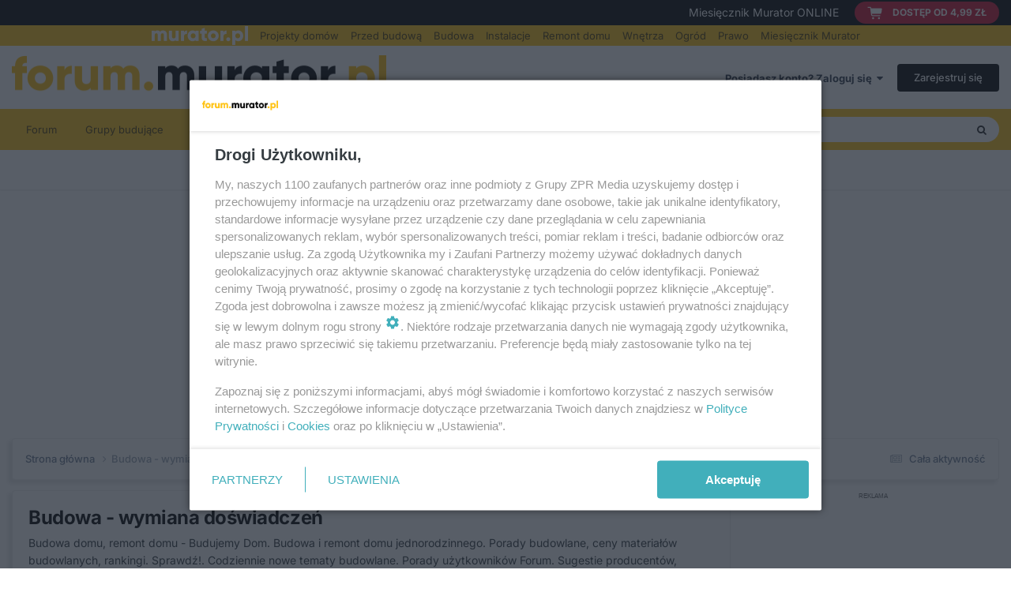

--- FILE ---
content_type: text/html;charset=UTF-8
request_url: https://forum.murator.pl/forum/11-budowa-wymiana-do%C5%9Bwiadcze%C5%84/
body_size: 18867
content:
<!DOCTYPE html>
<html lang="pl-PL" dir="ltr">
	<head>
		<meta charset="utf-8">
        
      	<!-- mobile_detection -->
<script>
  function detectMobile() {
  return 'ontouchstart' in window || navigator.maxTouchPoints > 0 || window.innerWidth <= 980;
  }
  let isMobile = detectMobile()
</script>
<!-- mobile_detection -->
      
      	<link rel="preconnect" href="//cdn2.pollster.pl/">
        <link rel="preconnect" href="https://smart.idmnet.pl/">
       	<link rel="dns-prefetch" href="https://smart.idmnet.pl/">
        
        
      	<!-- ads config -->
<script type="text/javascript" src="//smart.idmnet.pl/prebid.js" async></script>
<script type="text/javascript" src="//www3.smartadserver.com/config.js?nwid=1057"></script>

<script>
/*******TCF 2.0******************/
window.sas_idmnet = window.sas_idmnet || {};
window.sas_idmnet.cmd = window.sas_idmnet.cmd || [];

if (!sas_idmnet.tcf2){
  sas_idmnet.tcf2 = 1;
  window.cmpConfig = {
    worker: {
      cmpID: 225,
      iabVendorUrl: "https://smart.idmnet.pl/consent/",
      googleVendorUrl: "https://smart.idmnet.pl/consent/google-vendors.json",
      locale: "pl",
    },
    ui: {
      logoUrl: "https://forum.murator.pl/uploads/monthly_2024_07/forum-murator-pl.png.09966c5dae4ee81ebdbde3f4362a22db.png",
      consentText: "https://smart.idmnet.pl/consent/consent-grupazpr.json",
      theme: {
        textColor: "#000",
        secondaryTextColor: "#999",
        primaryColor: "#41afbb",
      },
    },
  };
    /*********************/
  "use strict";!function(){var e=function(){var e,t="__tcfapiLocator",a=[],r=window;for(;r;){try{if(r.frames[t]){e=r;break}}catch(e){}if(r===window.top)break;r=r.parent}e||(!function e(){var a=r.document,n=!!r.frames[t];if(!n)if(a.body){var s=a.createElement("iframe");s.style.cssText="display:none",s.name=t,s.id="iframe",a.body.appendChild(s)}else setTimeout(e,5);return!n}(),r.__tcfapi=function(){for(var e,t=arguments.length,r=new Array(t),n=0;n<t;n++)r[n]=arguments[n];if(!r.length)return a;if("setGdprApplies"===r[0])r.length>3&&2===parseInt(r[1],10)&&"boolean"==typeof r[3]&&(e=r[3],"function"==typeof r[2]&&r[2]("set",!0));else if("ping"===r[0]){var s={gdprApplies:e,cmpLoaded:!1,cmpStatus:"stub"};"function"==typeof r[2]&&r[2](s)}else a.push(r)},r.addEventListener("message",function(e){var t="string"==typeof e.data,a={};try{a=t?JSON.parse(e.data):e.data}catch(e){}var r=a.__tcfapiCall;r&&window.__tcfapi(r.command,r.version,function(a,n){var s={__tcfapiReturn:{returnValue:a,success:n,callId:r.callId}};t&&(s=JSON.stringify(s)),e&&e.source&&e.source.postMessage&&e.source.postMessage(s,"*")},r.parameter)},!1))};"undefined"!=typeof module?module.exports=e:e()}();
  /*********************/
}
</script>

<script type = "text/javascript" src="https://smart.idmnet.pl/consent/cmp-widget-latest.js" charset="UTF-8" async fetchpriority="high"> </script>

<script>
    var adConfig = document.createElement('script');
      adConfig.type = "text/javascript";

    if (isMobile) {
        adConfig.src = "//smart.idmnet.pl/56065/smartConfig_610484.js";
    } else {
        adConfig.src = "//smart.idmnet.pl/56721/smartConfig_599827.js";
    }
    document.head.appendChild(adConfig);
</script>


<script type="text/javascript" src="//smart.idmnet.pl/criteoRTA.js"></script>
<script type="text/javascript" src="//cdn2.pollster.pl/nw.js" ></script>

<script type="text/javascript" src="//smart.idmnet.pl/currency.js"></script>
<script type="text/javascript" src="//smart.idmnet.pl/prebidBoilerplate.js"></script>
<!-- ads config -->

      
        
            

<!-- IPS Data Layer Start -->
<script>
    /* IPS Configuration */
    const IpsDataLayerConfig = {"_events":{"account_login":{"enabled":true,"formatted_name":"account_login"},"account_logout":{"enabled":true,"formatted_name":"account_logout"},"account_register":{"enabled":true,"formatted_name":"account_register"},"content_comment":{"enabled":false,"formatted_name":"content_comment"},"content_create":{"enabled":false,"formatted_name":"content_create"},"content_react":{"enabled":false,"formatted_name":"content_react"},"content_view":{"enabled":false,"formatted_name":"content_view"},"search":{"enabled":true,"formatted_name":"search"}},"_properties":{"content_container_url":{"event_keys":["content_*","filter_*","sort","file_download"],"pii":false,"formatted_name":"content_container_url","enabled":true,"type":"string","page_level":true},"content_id":{"event_keys":["content_*","file_download"],"pii":false,"formatted_name":"content_id","enabled":true,"type":"number","page_level":true},"author_name":{"event_keys":["content_*","social_reply","file_download"],"pii":true,"formatted_name":"author_name","enabled":true,"type":"string","page_level":true},"content_title":{"event_keys":["content_*","file_download"],"pii":true,"formatted_name":"content_title","enabled":true,"type":"string","page_level":true},"content_url":{"event_keys":["content_*","file_download"],"pii":false,"formatted_name":"content_url","enabled":true,"type":"string","page_level":true},"author_id":{"event_keys":["content_*","social_reply","file_download"],"pii":true,"formatted_name":"author_id","enabled":true,"type":"number | string","replace_with_sso":true,"page_level":true},"comment_type":{"event_keys":["content_comment","content_react","content_quote"],"pii":false,"formatted_name":"comment_type","enabled":true,"type":"string","page_level":false},"comment_url":{"event_keys":["content_comment","content_react","content_quote"],"pii":false,"formatted_name":"comment_url","enabled":true,"type":"string","page_level":false},"community_area":{"event_keys":["filter_*","sort"],"pii":false,"formatted_name":"community_area","enabled":true,"type":"string","page_level":true},"content_age":{"event_keys":["content_*","file_download"],"pii":false,"formatted_name":"content_age","enabled":true,"type":"number","page_level":true},"content_area":{"event_keys":["content_*","filter_*","sort","file_download"],"pii":false,"formatted_name":"content_area","enabled":true,"type":"string","page_level":true},"content_container_id":{"event_keys":["content_*","filter_*","sort","file_download"],"pii":false,"formatted_name":"content_container_id","enabled":true,"type":"number","page_level":true},"content_container_name":{"event_keys":["content_*","filter_*","sort","file_download"],"pii":false,"formatted_name":"content_container_name","enabled":true,"type":"string","page_level":true},"content_container_path":{"event_keys":["content_*"],"pii":false,"formatted_name":"content_container_path","enabled":false,"type":"array","page_level":true,"default":[]},"content_container_type":{"event_keys":["content_*","filter_*","sort","file_download"],"pii":false,"formatted_name":"content_container_type","enabled":true,"type":"string","page_level":true},"content_type":{"event_keys":["content_*","filter_*","sort","file_download"],"pii":false,"formatted_name":"content_type","enabled":true,"type":"string","page_level":true},"file_name":{"event_keys":["file_download"],"pii":false,"formatted_name":"file_name","enabled":true,"type":"string","page_level":false},"ips_time":{"event_keys":["*"],"pii":false,"formatted_name":"ips_time","enabled":true,"type":"number","page_level":true},"page_number":{"event_keys":["content_view","query","filter","sort"],"pii":false,"formatted_name":"page_number","enabled":true,"type":"number","page_level":true},"comment_id":{"event_keys":["content_comment","content_react","content_quote"],"pii":false,"formatted_name":"comment_id","enabled":true,"type":"number","page_level":false},"logged_in":{"event_keys":[],"pii":false,"formatted_name":"logged_in","enabled":true,"type":"number","page_level":true},"logged_in_time":{"event_keys":[],"pii":false,"formatted_name":"logged_in_time","enabled":true,"type":"number","page_level":true},"member_group":{"event_keys":[],"pii":false,"formatted_name":"member_group","enabled":true,"type":"string","page_level":true},"member_group_id":{"event_keys":[],"pii":false,"formatted_name":"member_group_id","enabled":true,"type":"number","page_level":true},"member_id":{"event_keys":[],"pii":true,"formatted_name":"member_id","enabled":true,"type":"number | string","page_level":true,"replace_with_sso":true},"member_name":{"event_keys":[],"pii":true,"formatted_name":"member_name","enabled":true,"type":"string","page_level":true},"profile_group":{"event_keys":["social_*"],"pii":false,"formatted_name":"profile_group","enabled":true,"type":"string","page_level":true},"profile_group_id":{"event_keys":["social_*"],"pii":false,"formatted_name":"profile_group_id","enabled":true,"type":"number","page_level":true},"profile_id":{"event_keys":["social_*"],"pii":true,"formatted_name":"profile_id","enabled":true,"type":"number | string","page_level":true,"replace_with_sso":true},"profile_name":{"event_keys":["social_*"],"pii":true,"formatted_name":"profile_name","enabled":true,"type":"string","page_level":true},"reaction_type":{"event_keys":["content_react"],"pii":false,"formatted_name":"reaction_type","enabled":true,"type":"string","page_level":false},"sort_by":{"event_keys":["*sort"],"pii":false,"formatted_name":"sort_by","enabled":true,"type":"string","page_level":true},"sort_direction":{"event_keys":["*sort"],"pii":false,"formatted_name":"sort_direction","enabled":true,"type":"string","page_level":true},"view_location":{"event_keys":["*_view"],"pii":false,"formatted_name":"view_location","enabled":true,"type":"string","page_level":true,"default":"page"},"query":{"event_keys":["search"],"pii":false,"formatted_name":"query","enabled":true,"type":"string","page_level":false},"filter_title":{"event_keys":["filter_*"],"pii":false,"formatted_name":"filter_title","enabled":true,"type":"string","page_level":false},"ips_key":{"event_keys":["*"],"pii":false,"formatted_name":"ips_key","enabled":false,"type":"string","page_level":true}},"_pii":false,"_pii_groups":[["author_id","author_name"],["member_id","member_name"],["profile_id","profile_name"]]};

    /* IPS Context */
    const IpsDataLayerContext = {"content_container_url":"https:\/\/forum.murator.pl\/forum\/11-budowa-wymiana-do%C5%9Bwiadcze%C5%84\/","content_id":null,"author_name":null,"content_title":null,"content_url":null,"author_id":null,"community_area":"Forums","content_age":null,"content_area":"Forums","content_container_id":11,"content_container_name":"Budowa - wymiana doświadczeń","content_container_type":"forums","content_type":null,"ips_time":null,"page_number":1,"logged_in":0,"logged_in_time":null,"member_group":"Guests","member_group_id":2,"member_id":null,"member_name":null,"profile_group":null,"profile_group_id":null,"profile_id":null,"profile_name":null,"sort_by":null,"sort_direction":"desc","view_location":"page"};

    /* IPS Events */
    const IpsDataLayerEvents = [];
</script>


<!-- Handlers -->

<!-- Initializers -->
<script> let initcodegtm = context => { if ( !(context instanceof Object) ) { return; } /* Set the key and time */ let ips_time = IpsDataLayerConfig._properties.ips_time.enabled ? IpsDataLayerConfig._properties.ips_time.formatted_name : false; let ips_key = IpsDataLayerConfig._properties.ips_key.enabled ? IpsDataLayerConfig._properties.ips_key.formatted_name : false; if ( ips_time ) { context[ips_time] = Math.floor( Date.now() / 1000 ); } if ( ips_key ) { let s = i => { return Math.floor((1 + Math.random()) * Math.pow(16, i)) .toString(16) .substring(1); }; let mt = Date.now(); let sec = Math.floor(mt / 1000); let secString = sec.toString(16); secString = secString.substring( secString.length - 8 ); let ms = ( mt - ( sec * 1000 ) ) * 1000; /* milliseconds*/ let msString = (ms + 0x100000).toString(16).substring(1); let randomId = secString + msString + s(1) + '.' + s(4) + s(4); context[ips_key] = randomId; } for ( let i in context ) { if ( context[i] === null ) { context[i] = undefined; } } try { if (context instanceof Object) { window.dataLayer = window.dataLayer || []; window.dataLayer.push(context); return; } Debug.log( 'Invalid Data Layer Context: The IPS GTM Data Layer Initializer failed because the context wasn\'t an Object' ); } catch (e) { Debug.error('Bad Data Layer Initializer: Event initializer failed!'); } }; initcodegtm(IpsDataLayerContext || {}); </script>
<!-- END Initializers -->

<!-- Head Snippets -->

<!-- Google Tag Manager -->
<script>(function(w,d,s,l,i){w[l]=w[l]||[];w[l].push({'gtm.start':
new Date().getTime(),event:'gtm.js'});var f=d.getElementsByTagName(s)[0],
j=d.createElement(s),dl=l!='dataLayer'?'&l='+l:'';j.async=true;j.src=
'https://www.googletagmanager.com/gtm.js?id='+i+dl;f.parentNode.insertBefore(j,f);
})(window,document,'script','dataLayer','GTM-MRQ2QXZ');</script>
<!-- End Google Tag Manager -->

<!-- Gemius -->
<script type="text/javascript">
var pp_gemius_identifier = 'citFZssBYdQllwW9nQToIsSZnMjW0bBV6zaZp1Br5Qj.w7';
// lines below shouldn't be edited
function gemius_pending(i) { window[i] = window[i] || function() {var x =
window[i+'_pdata'] = window[i+'_pdata'] || [];
x[x.length]=Array.prototype.slice.call(arguments, 0);};};
(function(cmds) { var c; while(c=cmds.pop()) gemius_pending(c)})(['gemius_cmd',
'gemius_hit', 'gemius_event', 'gemius_init', 'pp_gemius_hit', 'pp_gemius_event',
'pp_gemius_init']);
window.pp_gemius_cmd = window.pp_gemius_cmd || window.gemius_cmd;
(function(d,t) {try {var
gt=d.createElement(t),s=d.getElementsByTagName(t)[0],l='http'+((location.protocol==
'https:')?'s':''); gt.setAttribute('async','async');
gt.setAttribute('defer','defer'); gt.src=l+'://idm.hit.gemius.pl/xgemius.js';
s.parentNode.insertBefore(gt,s);} catch (e) {}})(document,'script');
</script>
<!-- End Gemius -->

<!-- END Head Snippets -->

<!-- Event Callbacks -->
<script>
const IpsDataLayerEventHandlers = [
    ( () => _event => { try { if ( (_event._properties instanceof Object) && (typeof _event._key === 'string')) { window.dataLayer = window.dataLayer || []; let properties = {}; for ( let pKey in _event._properties ) { properties[_event._key + '.' + pKey] = _event._properties[pKey]; } window.dataLayer.push( { ...properties, 'event': _event._key } ); return; } Debug.log( 'Invalid Data Layer Event: An event wasn\'t processed by the IPS GTM Data Layer Handler. The event\'s _key has to be a string, and its _properties has to be an Object.' ); } catch (e) { Debug.error( e ); } } )
];
</script>
<!-- END Event Callbacks -->

<!-- Properties Callbacks -->
<script>
const IpsDataLayerPropertiesHandlers = [
    ( () => _properties => { try { if ( _properties instanceof Object ) { delete _properties.event; /* this cannot be set since this handler is NOT for adding GTM events*/ window.dataLayer = window.dataLayer || []; window.dataLayer.push( _properties ); } } catch (e) { Debug.error( e ); } } )
];
</script>
<!-- END Properties Callbacks -->

<!-- END Handlers -->

<!-- IPS Data Layer End -->
        
		<title>Budowa - wymiana doświadczeń - Forum Murator</title>
		
		
		
		

	<meta name="viewport" content="width=device-width, initial-scale=1">


	
	
		<meta property="og:image" content="https://forum.murator.pl/uploads/monthly_2024_07/forum-murator-pl.png.09966c5dae4ee81ebdbde3f4362a22db.png.c4a13e715978b63149227c7b09092c60.png">
	


	<meta name="twitter:card" content="summary_large_image" />




	
		
	

	
		
			
				<meta name="description" content="Budowa domu, remont domu - Budujemy Dom. Budowa i remont domu jednorodzinnego. Porady budowlane, ceny materiałów budowlanych, rankingi. Sprawdź!. Codziennie nowe tematy budowlane. Porady użytkowników Forum. Sugestie producentów, wykonawców. Cennik materiałów budowlanych, ranking kotłów na ekogroszek, dom ciepły, dom pasywny, solidni wykonawcy, największe fuszerki">
			
		
	

	
		
			
				<meta property="og:title" content="Budowa - wymiana doświadczeń">
			
		
	

	
		
			
				<meta property="og:description" content="Budowa domu, remont domu - Budujemy Dom. Budowa i remont domu jednorodzinnego. Porady budowlane, ceny materiałów budowlanych, rankingi. Sprawdź!. Codziennie nowe tematy budowlane. Porady użytkowników Forum. Sugestie producentów, wykonawców. Cennik materiałów budowlanych, ranking kotłów na ekogroszek, dom ciepły, dom pasywny, solidni wykonawcy, największe fuszerki">
			
		
	

	
		
			
				<meta property="og:url" content="https://forum.murator.pl/forum/11-budowa-wymiana-do%C5%9Bwiadcze%C5%84/">
			
		
	

	
		
			
				<meta property="og:site_name" content="Forum Murator">
			
		
	

	
		
			
				<meta property="og:locale" content="pl_PL">
			
		
	


	
		<link rel="canonical" href="https://forum.murator.pl/forum/11-budowa-wymiana-do%C5%9Bwiadcze%C5%84/" />
	

<link rel="alternate" type="application/rss+xml" title="RSS - Forum Murator" href="https://forum.murator.pl/rss/1-rss-forum-murator.xml/" /><link rel="alternate" type="application/rss+xml" title="Blog feed" href="https://forum.murator.pl/rss/2-blog-feed.xml/" /><link rel="alternate" type="application/rss+xml" title="Lastes update feed" href="https://forum.murator.pl/rss/3-lastes-update-feed.xml/" />



<link rel="manifest" href="https://forum.murator.pl/manifest.webmanifest/">
<meta name="msapplication-config" content="https://forum.murator.pl/browserconfig.xml/">
<meta name="msapplication-starturl" content="/">
<meta name="application-name" content="Forum Murator">
<meta name="apple-mobile-web-app-title" content="Forum Murator">

	<meta name="theme-color" content="#ffffff">










<link rel="preload" href="//forum.murator.pl/applications/core/interface/font/fontawesome-webfont.woff2?v=4.7.0" as="font" crossorigin="anonymous">
		

	<link rel='stylesheet' href='https://forum.murator.pl/uploads/css_built_1/341e4a57816af3ba440d891ca87450ff_framework.css?v=dd82980d691756813711' media='all'>

	<link rel='stylesheet' href='https://forum.murator.pl/uploads/css_built_1/05e81b71abe4f22d6eb8d1a929494829_responsive.css?v=dd82980d691756813711' media='all'>

	<link rel='stylesheet' href='https://forum.murator.pl/uploads/css_built_1/20446cf2d164adcc029377cb04d43d17_flags.css?v=dd82980d691756813711' media='all'>

	<link rel='stylesheet' href='https://forum.murator.pl/uploads/css_built_1/90eb5adf50a8c640f633d47fd7eb1778_core.css?v=dd82980d691756813711' media='all'>

	<link rel='stylesheet' href='https://forum.murator.pl/uploads/css_built_1/5a0da001ccc2200dc5625c3f3934497d_core_responsive.css?v=dd82980d691756813711' media='all'>

	<link rel='stylesheet' href='https://forum.murator.pl/uploads/css_built_1/62e269ced0fdab7e30e026f1d30ae516_forums.css?v=dd82980d691756813711' media='all'>

	<link rel='stylesheet' href='https://forum.murator.pl/uploads/css_built_1/76e62c573090645fb99a15a363d8620e_forums_responsive.css?v=dd82980d691756813711' media='all'>





<link rel='stylesheet' href='https://forum.murator.pl/uploads/css_built_1/258adbb6e4f3e83cd3b355f84e3fa002_custom.css?v=dd82980d691756813711' media='all'>




		
		

	
	<link rel='preload shortcut icon' as="image" href='https://forum.murator.pl/uploads/monthly_2024_07/favicon.ico' type="image/x-icon" fetchpriority="high" >

        <link rel="preload" as="image" href="https://forum.murator.pl/uploads/monthly_2024_07/forum-murator-pl.png.09966c5dae4ee81ebdbde3f4362a22db.png" fetchpriority="high">
	</head>
	<body class="ipsApp ipsApp_front ipsJS_none ipsClearfix" data-controller="core.front.core.app,core.front.core.dataLayer"  data-message=""  data-pageapp="forums" data-pagelocation="front" data-pagemodule="forums" data-pagecontroller="forums" data-pageid="11"   >
		
<div class="above-menu">
    <div class="top-bar">
      <div class="top-bar-wrapper">
        <div class="top-bar__label">
          <p>Miesięcznik Murator ONLINE</p>
        </div>
        <div class="top-bar__link-container">
          <a href="https://prenumerata.murator.pl/pakiety/" class="top-bar__link" target="_blank">
            <img src="https://cdn.files.smcloud.net/t/forum-cart-fill.svg" alt="koszyk" height="24" width="18">
            <span>dostęp od 4,99 zł</span>
          </a>
        </div>
      </div>
    </div>
    <div class="bottom-bar">
      <div class="bottom-bar-wrapper">
        <ul>
          <li class="bottom-bar-logo">
            <a href="https://muratordom.pl/" target="_blank">
              <img src="https://cdn.files.smcloud.net/t/forum-belka-murator.svg" alt="Murator.pl" title="Murator.pl" width="122" height="24">
            </a>
          </li>
          <li>
            <a href="https://projekty.muratordom.pl/" title="Projekty domów" target="_blank">Projekty domów</a>
          </li>
          <li>
            <a href="https://muratordom.pl/przed-budowa/" title="Przed budową" target="_blank">Przed budową</a>
          </li>
          <li>
            <a href="https://muratordom.pl/budowa/" title="Budowa" target="_blank">Budowa</a>
          </li>
          <li>
            <a href="https://muratordom.pl/instalacje/" title="Instalacje" target="_blank">Instalacje</a>
          </li>
          <li>
            <a href="https://muratordom.pl/remont-domu/" title="Remont domu" target="_blank">Remont domu</a>
          </li>
          <li>
            <a href="https://muratordom.pl/wnetrza/" title="Wnętrza" target="_blank">Wnętrza</a>
          </li>
          <li>
            <a href="https://muratordom.pl/ogrod/" title="Ogród" target="_blank">Ogród</a>
          </li>
          <li>
            <a href="https://muratordom.pl/prawo/" title="Prawo" target="_blank">Prawo</a>
          </li>
          <li>
            <a href="https://miesiecznik.murator.pl/" title="Miesięcznik Murator" target="_blank">Miesięcznik Murator</a>
          </li>
        </ul>
      </div>
    </div>
</div>
        

        
            

<!-- IPS Data Body Start -->

<!-- Handlers -->

<!-- Google Tag Manager (noscript) -->
<noscript><iframe src="https://www.googletagmanager.com/ns.html?id=GTM-MRQ2QXZ" 
height="0" width="0" style="display:none;visibility:hidden"></iframe></noscript>
<!-- End Google Tag Manager (noscript) -->

<!-- END Handlers -->

<!-- IPS Data Layer Body End -->
        

		<a href="#ipsLayout_mainArea" class="ipsHide" title="Przejdź do głównej zawartości tej strony" accesskey="m">Skocz do zawartości</a>
		





		<div id="ipsLayout_header" class="ipsClearfix">
			<header>
				<div class="ipsLayout_container">
					


<a href='https://forum.murator.pl/' id='elLogo' accesskey='1'><img width="474" height="56" src="https://forum.murator.pl/uploads/monthly_2024_07/forum-murator-pl.png.09966c5dae4ee81ebdbde3f4362a22db.png" alt='Forum Murator'></a>

					
						

	<ul id="elUserNav" class="ipsList_inline cSignedOut ipsResponsive_showDesktop">
		
        
		
        
        
            
            
	


	<li class='cUserNav_icon ipsHide' id='elCart_container'></li>
	<li class='elUserNav_sep ipsHide' id='elCart_sep'></li>

<li id="elSignInLink">
                <a href="https://forum.murator.pl/login/" data-ipsmenu-closeonclick="false" data-ipsmenu id="elUserSignIn">
                    Posiadasz konto? Zaloguj się  <i class="fa fa-caret-down"></i>
                </a>
                
<div id='elUserSignIn_menu' class='ipsMenu ipsMenu_auto ipsHide'>
	<form accept-charset='utf-8' method='post' action='https://forum.murator.pl/login/'>
		<input type="hidden" name="csrfKey" value="3a7b7af4b3dda760b8991bac785ed477">
		<input type="hidden" name="ref" value="aHR0cHM6Ly9mb3J1bS5tdXJhdG9yLnBsL2ZvcnVtLzExLWJ1ZG93YS13eW1pYW5hLWRvJUM1JTlCd2lhZGN6ZSVDNSU4NC8=">
		<div data-role="loginForm">
			
			
			
				
<div class="ipsPad ipsForm ipsForm_vertical">
	<h4 class="ipsType_sectionHead">Zaloguj się</h4>
	<br><br>
	<ul class='ipsList_reset'>
		<li class="ipsFieldRow ipsFieldRow_noLabel ipsFieldRow_fullWidth">
			
			
				<input type="email" placeholder="Adres e-mail" name="auth" autocomplete="email">
			
		</li>
		<li class="ipsFieldRow ipsFieldRow_noLabel ipsFieldRow_fullWidth">
			<input type="password" placeholder="Hasło" name="password" autocomplete="current-password">
		</li>
		<li class="ipsFieldRow ipsFieldRow_checkbox ipsClearfix">
			<span class="ipsCustomInput">
				<input type="checkbox" name="remember_me" id="remember_me_checkbox" value="1" checked aria-checked="true">
				<span></span>
			</span>
			<div class="ipsFieldRow_content">
				<label class="ipsFieldRow_label" for="remember_me_checkbox">Zapamiętaj mnie</label>
				<span class="ipsFieldRow_desc">Nie polecane na współdzielonych komputerach</span>
			</div>
		</li>
		<li class="ipsFieldRow ipsFieldRow_fullWidth">
			<button type="submit" name="_processLogin" value="usernamepassword" class="ipsButton ipsButton_primary ipsButton_small" id="elSignIn_submit">Zaloguj się</button>
			
				<p class="ipsType_right ipsType_small">
					
						<a href='https://forum.murator.pl/lostpassword/' data-ipsDialog data-ipsDialog-title='Nie pamiętasz hasła?'>
					
					Nie pamiętasz hasła?</a>
				</p>
			
		</li>
	</ul>
</div>
			
		</div>
	</form>
</div>
            </li>
            
        
		
			<li>
				
					<a href="https://forum.murator.pl/register/"  id="elRegisterButton" class="ipsButton ipsButton_normal ipsButton_primary">Zarejestruj się</a>
				
			</li>
		
	</ul>

						
<ul class='ipsMobileHamburger ipsList_reset ipsResponsive_hideDesktop'>
	<li data-ipsDrawer data-ipsDrawer-drawerElem='#elMobileDrawer'>
		<a href='#' >
			
			
				
			
			
			
			<i class='fa fa-navicon'></i>
		</a>
	</li>
</ul>
					
				</div>
			</header>
			

	<nav data-controller='core.front.core.navBar' class=' ipsResponsive_showDesktop'>
		<div class='ipsNavBar_primary ipsLayout_container '>
			<ul data-role="primaryNavBar" class='ipsClearfix'>
				


	
		
		
		<li  id='elNavSecondary_38' data-role="navBarItem" data-navApp="core" data-navExt="CustomItem">
			
			
				<a href="https://forum.murator.pl"  data-navItem-id="38" >
					Forum<span class='ipsNavBar_active__identifier'></span>
				</a>
			
			
				<ul class='ipsNavBar_secondary ipsHide' data-role='secondaryNavBar'>
					


	
		
		
		<li  id='elNavSecondary_4' data-role="navBarItem" data-navApp="core" data-navExt="AllActivity">
			
			
				<a href="https://forum.murator.pl/discover/"  data-navItem-id="4" >
					Cała aktywność<span class='ipsNavBar_active__identifier'></span>
				</a>
			
			
		</li>
	
	

	
	

	
	

	
	

	
	

	
	

					<li class='ipsHide' id='elNavigationMore_38' data-role='navMore'>
						<a href='#' data-ipsMenu data-ipsMenu-appendTo='#elNavigationMore_38' id='elNavigationMore_38_dropdown'>Więcej <i class='fa fa-caret-down'></i></a>
						<ul class='ipsHide ipsMenu ipsMenu_auto' id='elNavigationMore_38_dropdown_menu' data-role='moreDropdown'></ul>
					</li>
				</ul>
			
		</li>
	
	

	
		
		
		<li  id='elNavSecondary_39' data-role="navBarItem" data-navApp="core" data-navExt="CustomItem">
			
			
				<a href="https://forum.murator.pl/clubs/"  data-navItem-id="39" >
					Grupy budujące<span class='ipsNavBar_active__identifier'></span>
				</a>
			
			
		</li>
	
	

	
		
		
		<li  id='elNavSecondary_12' data-role="navBarItem" data-navApp="core" data-navExt="CustomItem">
			
			
				<a href="https://forum.murator.pl/blogs/"  data-navItem-id="12" >
					Dzienniki budowy<span class='ipsNavBar_active__identifier'></span>
				</a>
			
			
		</li>
	
	

	
		
		
		<li  id='elNavSecondary_40' data-role="navBarItem" data-navApp="core" data-navExt="CustomItem">
			
			
				<a href="https://forum.murator.pl/leaderboard/"  data-navItem-id="40" >
					Użytkownicy<span class='ipsNavBar_active__identifier'></span>
				</a>
			
			
				<ul class='ipsNavBar_secondary ipsHide' data-role='secondaryNavBar'>
					


	
		
		
		<li  id='elNavSecondary_36' data-role="navBarItem" data-navApp="core" data-navExt="Leaderboard">
			
			
				<a href="https://forum.murator.pl/leaderboard/"  data-navItem-id="36" >
					Ranking<span class='ipsNavBar_active__identifier'></span>
				</a>
			
			
		</li>
	
	

	
		
		
		<li  id='elNavSecondary_34' data-role="navBarItem" data-navApp="core" data-navExt="StaffDirectory">
			
			
				<a href="https://forum.murator.pl/staff/"  data-navItem-id="34" >
					Administracja<span class='ipsNavBar_active__identifier'></span>
				</a>
			
			
		</li>
	
	

	
		
		
		<li  id='elNavSecondary_35' data-role="navBarItem" data-navApp="core" data-navExt="OnlineUsers">
			
			
				<a href="https://forum.murator.pl/online/"  data-navItem-id="35" >
					Użytkownicy online<span class='ipsNavBar_active__identifier'></span>
				</a>
			
			
		</li>
	
	

					<li class='ipsHide' id='elNavigationMore_40' data-role='navMore'>
						<a href='#' data-ipsMenu data-ipsMenu-appendTo='#elNavigationMore_40' id='elNavigationMore_40_dropdown'>Więcej <i class='fa fa-caret-down'></i></a>
						<ul class='ipsHide ipsMenu ipsMenu_auto' id='elNavigationMore_40_dropdown_menu' data-role='moreDropdown'></ul>
					</li>
				</ul>
			
		</li>
	
	

	
		
		
		<li  id='elNavSecondary_37' data-role="navBarItem" data-navApp="core" data-navExt="CustomItem">
			
			
				<a href="https://forum.murator.pl/forum/153-eksperci-na-forum-czekaj%C4%85-na-wasze-pytania/"  data-navItem-id="37" >
					Porady eksperta<span class='ipsNavBar_active__identifier'></span>
				</a>
			
			
		</li>
	
	

	
		
		
		<li  id='elNavSecondary_48' data-role="navBarItem" data-navApp="core" data-navExt="CustomItem">
			
			
				<a href="https://cdn.files.smcloud.net/t/Raport-DSA-Forum-Muratora--14.04.2025.pdf" target='_blank' rel="noopener" data-navItem-id="48" >
					Raport DSA<span class='ipsNavBar_active__identifier'></span>
				</a>
			
			
		</li>
	
	

	
		
		
		<li  id='elNavSecondary_41' data-role="navBarItem" data-navApp="core" data-navExt="CustomItem">
			
			
				<a href="https://muratordom.pl/kontakt/redakcja-serwisu-aa-gs1u-TKDm-MGwW.html" target='_blank' rel="noopener" data-navItem-id="41" >
					Kontakt<span class='ipsNavBar_active__identifier'></span>
				</a>
			
			
		</li>
	
	

				<li class='ipsHide' id='elNavigationMore' data-role='navMore'>
					<a href='#' data-ipsMenu data-ipsMenu-appendTo='#elNavigationMore' id='elNavigationMore_dropdown'>Więcej</a>
					<ul class='ipsNavBar_secondary ipsHide' data-role='secondaryNavBar'>
						<li class='ipsHide' id='elNavigationMore_more' data-role='navMore'>
							<a href='#' data-ipsMenu data-ipsMenu-appendTo='#elNavigationMore_more' id='elNavigationMore_more_dropdown'>Więcej <i class='fa fa-caret-down'></i></a>
							<ul class='ipsHide ipsMenu ipsMenu_auto' id='elNavigationMore_more_dropdown_menu' data-role='moreDropdown'></ul>
						</li>
					</ul>
				</li>
			</ul>
			

	<div id="elSearchWrapper">
		<div id='elSearch' data-controller="core.front.core.quickSearch">
			<form accept-charset='utf-8' action='//forum.murator.pl/search/?do=quicksearch' method='post'>
                <input type='search' id='elSearchField' placeholder='Szukaj...' name='q' autocomplete='off' aria-label='Szukaj'>
                <details class='cSearchFilter'>
                    <summary class='cSearchFilter__text'></summary>
                    <ul class='cSearchFilter__menu'>
                        
                        <li><label><input type="radio" name="type" value="all" ><span class='cSearchFilter__menuText'>Wszędzie</span></label></li>
                        
                            
                                <li><label><input type="radio" name="type" value='contextual_{&quot;type&quot;:&quot;forums_topic&quot;,&quot;nodes&quot;:11}' checked><span class='cSearchFilter__menuText'>This Forum</span></label></li>
                            
                        
                        
                            <li><label><input type="radio" name="type" value="core_statuses_status"><span class='cSearchFilter__menuText'>Aktualizacje statusu</span></label></li>
                        
                            <li><label><input type="radio" name="type" value="forums_topic"><span class='cSearchFilter__menuText'>Wątki</span></label></li>
                        
                            <li><label><input type="radio" name="type" value="cms_pages_pageitem"><span class='cSearchFilter__menuText'>Pages</span></label></li>
                        
                            <li><label><input type="radio" name="type" value="cms_records1"><span class='cSearchFilter__menuText'>Article</span></label></li>
                        
                            <li><label><input type="radio" name="type" value="blog_entry"><span class='cSearchFilter__menuText'>Wpisy blogów</span></label></li>
                        
                            <li><label><input type="radio" name="type" value="downloads_file"><span class='cSearchFilter__menuText'>Pliki</span></label></li>
                        
                            <li><label><input type="radio" name="type" value="nexus_package_item"><span class='cSearchFilter__menuText'>Produkty</span></label></li>
                        
                            <li><label><input type="radio" name="type" value="calendar_event"><span class='cSearchFilter__menuText'>Wydarzenia</span></label></li>
                        
                            <li><label><input type="radio" name="type" value="gallery_image"><span class='cSearchFilter__menuText'>Obrazy</span></label></li>
                        
                            <li><label><input type="radio" name="type" value="gallery_album_item"><span class='cSearchFilter__menuText'>Albums</span></label></li>
                        
                            <li><label><input type="radio" name="type" value="core_members"><span class='cSearchFilter__menuText'>Użytkownicy</span></label></li>
                        
                    </ul>
                </details>
				<button class='cSearchSubmit' type="submit" aria-label='Szukaj'><i class="fa fa-search"></i></button>
			</form>
		</div>
	</div>

		</div>
	</nav>

			
<ul id='elMobileNav' class='ipsResponsive_hideDesktop' data-controller='core.front.core.mobileNav'>
	
		
			<li id='elMobileBreadcrumb'>
				<a href='https://forum.murator.pl/'>
					<span>Strona główna</span>
				</a>
			</li>
		
	
	
	
	<li >
		<a data-action="defaultStream" href='https://forum.murator.pl/discover/'><i class="fa fa-newspaper-o" aria-hidden="true"></i></a>
	</li>

	

	
		<li class='ipsJS_show'>
			<a href='https://forum.murator.pl/search/'><i class='fa fa-search'></i></a>
		</li>
	
</ul>
      </div>
      <div class="zpr_screening">
        <div class="zpr_top_1">
	<div class="ipsResponsive_showDesktop">
      <div class="zpr_combo">
			<div id="top_1">
				<script>
				sas_idmnet.relase("top_1");
				</script>
			</div>
		</div>
      </div>
	</div>

	<div class="ipsResponsive_showPhone">
	  <div id="m_top_1">
		<script>
		  sas_idmnet.relase("m_top_1");
		</script>
	  </div>
	</div>
		<main id="ipsLayout_body" class="ipsLayout_container">
			<div id="ipsLayout_contentArea">
				<div id="ipsLayout_contentWrapper">
					
<nav class='ipsBreadcrumb ipsBreadcrumb_top ipsFaded_withHover'>
	

	<ul class='ipsList_inline ipsPos_right'>
		
		<li >
			<a data-action="defaultStream" class='ipsType_light '  href='https://forum.murator.pl/discover/'><i class="fa fa-newspaper-o" aria-hidden="true"></i> <span>Cała aktywność</span></a>
		</li>
		
	</ul>

	<ul data-role="breadcrumbList">
		<li>
			<a title="Strona główna" href='https://forum.murator.pl/'>
				<span>Strona główna <i class='fa fa-angle-right'></i></span>
			</a>
		</li>
		
		
			<li>
				
					Budowa - wymiana doświadczeń
				
			</li>
		
	</ul>
</nav>
					
					<div id="ipsLayout_mainArea">
						
						
						
						

	




						




	
	<div class="ipsPageHeader  ipsBox ipsResponsive_pull ipsPadding ipsClearfix" >
		<header>
			
			<h1 class="ipsType_pageTitle">Budowa - wymiana doświadczeń</h1>
			
				



<div class='ipsType_richText ipsType_normal' data-controller='core.front.core.lightboxedImages' >
Budowa domu, remont domu - Budujemy Dom. Budowa i remont domu jednorodzinnego. Porady budowlane, ceny materiałów budowlanych, rankingi. Sprawdź!. Codziennie nowe tematy budowlane. Porady użytkowników Forum. Sugestie producentów, wykonawców. Cennik materiałów budowlanych, ranking kotłów na ekogroszek, dom ciepły, dom pasywny, solidni wykonawcy, największe fuszerki
</div>

			
			
			
		</header>
	</div>
	
	
		<div class='ipsList_reset cForumList ipsBox ipsSpacer_bottom ipsResponsive_pull' data-controller='core.global.core.table, forums.front.forum.forumList' data-baseURL=''>
			<h2 class='ipsType_sectionTitle ipsType_reset'>Forum</h2>
			
				<ol class="ipsDataList ipsDataList_zebra ipsDataList_large ipsAreaBackground_reset">
					
						



	<li class="cForumRow ipsDataItem ipsDataItem_responsivePhoto  ipsClearfix" data-forumID="47">
		<div class="ipsDataItem_icon ipsDataItem_category">
			
			
			
				
					
						<span class='ipsItemStatus ipsItemStatus_large cForumIcon_normal ipsItemStatus_read' 



>
							<i class="fa fa-comments"></i>
						</span>
					
				
			
		</div>
		<div class="ipsDataItem_main">
			<h4 class="ipsDataItem_title ipsType_break">
				
					<a href="https://forum.murator.pl/forum/47-wymiana-do%C5%9Bwiadcze%C5%84-og%C3%B3lnie/">Wymiana doświadczeń ogólnie</a>
				
				
			</h4>
			
				



<div class='ipsType_richText ipsDataItem_meta ipsContained' data-controller='core.front.core.lightboxedImages' >
Budowa domu krok po kroku. Gdy naprawdę nie wiesz, gdzie założyć nowy temat budowlany, możesz tutaj.
</div>

			
		</div>
		
			<div class="ipsDataItem_stats ipsDataItem_statsLarge">
				
					<dl>
						
						<dt class="ipsDataItem_stats_number">755,2k</dt>
						<dd class="ipsDataItem_stats_type ipsType_light">postów</dd>
					</dl>
				
				
			</div>
			<ul class="ipsDataItem_lastPoster ipsDataItem_withPhoto">
				
					<li>


	<a href="https://forum.murator.pl/profile/58647-elfir/" rel="nofollow" data-ipsHover data-ipsHover-width="370" data-ipsHover-target="https://forum.murator.pl/profile/58647-elfir/?do=hovercard" class="ipsUserPhoto ipsUserPhoto_tiny" title="Przejdź do profilu Elfir">
		<img src='data:image/svg+xml,%3Csvg%20xmlns%3D%22http%3A%2F%2Fwww.w3.org%2F2000%2Fsvg%22%20viewBox%3D%220%200%201024%201024%22%20style%3D%22background%3A%238162c4%22%3E%3Cg%3E%3Ctext%20text-anchor%3D%22middle%22%20dy%3D%22.35em%22%20x%3D%22512%22%20y%3D%22512%22%20fill%3D%22%23ffffff%22%20font-size%3D%22700%22%20font-family%3D%22-apple-system%2C%20BlinkMacSystemFont%2C%20Roboto%2C%20Helvetica%2C%20Arial%2C%20sans-serif%22%3EE%3C%2Ftext%3E%3C%2Fg%3E%3C%2Fsvg%3E' alt='Elfir' loading="lazy">
	</a>
</li>
					<li class='ipsDataItem_lastPoster__title'><a href="https://forum.murator.pl/topic/298593-dach-p%C5%82aski-czy-tradycyjny-skosny/" title='Dach płaski czy tradycyjny skosny'>Dach płaski czy tradycyjny skosny</a></li>
					<li class='ipsType_light ipsType_blendLinks'>
						
							Przez 


<a href='https://forum.murator.pl/profile/58647-elfir/' rel="nofollow" data-ipsHover data-ipsHover-width='370' data-ipsHover-target='https://forum.murator.pl/profile/58647-elfir/?do=hovercard&amp;referrer=https%253A%252F%252Fforum.murator.pl%252Fforum%252F11-budowa-wymiana-do%2525C5%25259Bwiadcze%2525C5%252584%252F' title="Przejdź do profilu Elfir" class="ipsType_break">Elfir</a>, 
						
						
							<a href='https://forum.murator.pl/topic/298593-dach-p%C5%82aski-czy-tradycyjny-skosny/' title='Go to last post'><time datetime='2026-01-18T19:41:52Z' title='18.01.2026 19:41' data-short='11 godz '> 11 godzin temu</time></a>
						
					</li>
				
			</ul>	
		
		
	</li>

					
						



	<li class="cForumRow ipsDataItem ipsDataItem_responsivePhoto  ipsClearfix" data-forumID="134">
		<div class="ipsDataItem_icon ipsDataItem_category">
			
			
			
				
					
						<span class='ipsItemStatus ipsItemStatus_large cForumIcon_normal ipsItemStatus_read' 



>
							<i class="fa fa-comments"></i>
						</span>
					
				
			
		</div>
		<div class="ipsDataItem_main">
			<h4 class="ipsDataItem_title ipsType_break">
				
					<a href="https://forum.murator.pl/forum/134-do%C5%9Bwiadczenia-i-rady-tych-kt%C3%B3rzy-ju%C5%BC-zbudowali/">Doświadczenia i rady, tych którzy już zbudowali</a>
				
				
			</h4>
			
				



<div class='ipsType_richText ipsDataItem_meta ipsContained' data-controller='core.front.core.lightboxedImages' >
Inwestor mądry po budowie? Dzięki lekturze tego działu możesz być mądry wiedzą i doświadczeniem tych, którzy już zbudowali...
</div>

			
		</div>
		
			<div class="ipsDataItem_stats ipsDataItem_statsLarge">
				
					<dl>
						
						<dt class="ipsDataItem_stats_number">27,8k</dt>
						<dd class="ipsDataItem_stats_type ipsType_light">postów</dd>
					</dl>
				
				
			</div>
			<ul class="ipsDataItem_lastPoster ipsDataItem_withPhoto">
				
					<li>


	<a href="https://forum.murator.pl/profile/295639-nanalyly/" rel="nofollow" data-ipsHover data-ipsHover-width="370" data-ipsHover-target="https://forum.murator.pl/profile/295639-nanalyly/?do=hovercard" class="ipsUserPhoto ipsUserPhoto_tiny" title="Przejdź do profilu nanalyly">
		<img src='data:image/svg+xml,%3Csvg%20xmlns%3D%22http%3A%2F%2Fwww.w3.org%2F2000%2Fsvg%22%20viewBox%3D%220%200%201024%201024%22%20style%3D%22background%3A%23c462a1%22%3E%3Cg%3E%3Ctext%20text-anchor%3D%22middle%22%20dy%3D%22.35em%22%20x%3D%22512%22%20y%3D%22512%22%20fill%3D%22%23ffffff%22%20font-size%3D%22700%22%20font-family%3D%22-apple-system%2C%20BlinkMacSystemFont%2C%20Roboto%2C%20Helvetica%2C%20Arial%2C%20sans-serif%22%3EN%3C%2Ftext%3E%3C%2Fg%3E%3C%2Fsvg%3E' alt='nanalyly' loading="lazy">
	</a>
</li>
					<li class='ipsDataItem_lastPoster__title'><a href="https://forum.murator.pl/topic/266166-budowa-domu-100-a-150-m2-por%C3%B3wnanie-koszt%C3%B3w-i-cen/" title='Budowa domu 100 a 150 m2 - porównanie kosztów i cen'>Budowa domu 100 a 150 m2 - porównanie kosztów i cen</a></li>
					<li class='ipsType_light ipsType_blendLinks'>
						
							Przez 


<a href='https://forum.murator.pl/profile/295639-nanalyly/' rel="nofollow" data-ipsHover data-ipsHover-width='370' data-ipsHover-target='https://forum.murator.pl/profile/295639-nanalyly/?do=hovercard&amp;referrer=https%253A%252F%252Fforum.murator.pl%252Fforum%252F11-budowa-wymiana-do%2525C5%25259Bwiadcze%2525C5%252584%252F' title="Przejdź do profilu nanalyly" class="ipsType_break">nanalyly</a>, 
						
						
							<a href='https://forum.murator.pl/topic/266166-budowa-domu-100-a-150-m2-por%C3%B3wnanie-koszt%C3%B3w-i-cen/' title='Go to last post'><time datetime='2025-12-24T08:28:23Z' title='24.12.2025 08:28' data-short='24 Gru'>24 Grudnia 2025</time></a>
						
					</li>
				
			</ul>	
		
		
	</li>

					
						



	<li class="cForumRow ipsDataItem ipsDataItem_responsivePhoto  ipsClearfix" data-forumID="112">
		<div class="ipsDataItem_icon ipsDataItem_category">
			
			
			
				
					
						<span class='ipsItemStatus ipsItemStatus_large cForumIcon_normal ipsItemStatus_read' 



>
							<i class="fa fa-comments"></i>
						</span>
					
				
			
		</div>
		<div class="ipsDataItem_main">
			<h4 class="ipsDataItem_title ipsType_break">
				
					<a href="https://forum.murator.pl/forum/112-bocianki-2026-ci-kt%C3%B3rzy-zaczynaj%C4%85-budow%C4%99-w-nowym-roku/">BOCIANKI 2026 - Ci, którzy zaczynają budowę w nowym roku...</a>
				
				
			</h4>
			
				



<div class='ipsType_richText ipsDataItem_meta ipsContained' data-controller='core.front.core.lightboxedImages' >
<p>
	Zaczynasz budowę w tym roku? Planujesz budowę? Jesteś Bociankiem na tym forum. Zapraszamy do dzielenia się swoimi doświadczeniami i dylematami...
</p>

</div>

			
		</div>
		
			<div class="ipsDataItem_stats ipsDataItem_statsLarge">
				
					<dl>
						
						<dt class="ipsDataItem_stats_number">22,1k</dt>
						<dd class="ipsDataItem_stats_type ipsType_light">postów</dd>
					</dl>
				
				
			</div>
			<ul class="ipsDataItem_lastPoster ipsDataItem_withPhoto">
				
					<li>


	<a href="https://forum.murator.pl/profile/296632-wiktor421/" rel="nofollow" data-ipsHover data-ipsHover-width="370" data-ipsHover-target="https://forum.murator.pl/profile/296632-wiktor421/?do=hovercard" class="ipsUserPhoto ipsUserPhoto_tiny" title="Przejdź do profilu Wiktor421">
		<img src='data:image/svg+xml,%3Csvg%20xmlns%3D%22http%3A%2F%2Fwww.w3.org%2F2000%2Fsvg%22%20viewBox%3D%220%200%201024%201024%22%20style%3D%22background%3A%236273c4%22%3E%3Cg%3E%3Ctext%20text-anchor%3D%22middle%22%20dy%3D%22.35em%22%20x%3D%22512%22%20y%3D%22512%22%20fill%3D%22%23ffffff%22%20font-size%3D%22700%22%20font-family%3D%22-apple-system%2C%20BlinkMacSystemFont%2C%20Roboto%2C%20Helvetica%2C%20Arial%2C%20sans-serif%22%3EW%3C%2Ftext%3E%3C%2Fg%3E%3C%2Fsvg%3E' alt='Wiktor421' loading="lazy">
	</a>
</li>
					<li class='ipsDataItem_lastPoster__title'><a href="https://forum.murator.pl/topic/298552-ankieta-dla-os%C3%B3b-rozpoczynaj%C4%85cych-budow%C4%99/" title='Ankieta dla osób rozpoczynających budowę'>Ankieta dla osób rozpoczynających budowę</a></li>
					<li class='ipsType_light ipsType_blendLinks'>
						
							Przez 


<a href='https://forum.murator.pl/profile/296632-wiktor421/' rel="nofollow" data-ipsHover data-ipsHover-width='370' data-ipsHover-target='https://forum.murator.pl/profile/296632-wiktor421/?do=hovercard&amp;referrer=https%253A%252F%252Fforum.murator.pl%252Fforum%252F11-budowa-wymiana-do%2525C5%25259Bwiadcze%2525C5%252584%252F' title="Przejdź do profilu Wiktor421" class="ipsType_break">Wiktor421</a>, 
						
						
							<a href='https://forum.murator.pl/topic/298552-ankieta-dla-os%C3%B3b-rozpoczynaj%C4%85cych-budow%C4%99/' title='Go to last post'><time datetime='2026-01-16T19:52:42Z' title='16.01.2026 19:52' data-short='2 dn '>Piątek o 19:52</time></a>
						
					</li>
				
			</ul>	
		
		
	</li>

					
						



	<li class="cForumRow ipsDataItem ipsDataItem_responsivePhoto  ipsClearfix" data-forumID="48">
		<div class="ipsDataItem_icon ipsDataItem_category">
			
			
			
				
					
						<span class='ipsItemStatus ipsItemStatus_large cForumIcon_normal ipsItemStatus_read' 



>
							<i class="fa fa-comments"></i>
						</span>
					
				
			
		</div>
		<div class="ipsDataItem_main">
			<h4 class="ipsDataItem_title ipsType_break">
				
					<a href="https://forum.murator.pl/forum/48-fundamenty-i-piwnice/">Fundamenty i piwnice</a>
				
				
			</h4>
			
				



<div class='ipsType_richText ipsDataItem_meta ipsContained' data-controller='core.front.core.lightboxedImages' >
Wszystko o fundamentach i piwnicach. Prace ziemne, ławy, płyty, zbrojenie, podłoga na gruncie, bloczki fundamentowe, podmurówka, izolacje.
</div>

			
		</div>
		
			<div class="ipsDataItem_stats ipsDataItem_statsLarge">
				
					<dl>
						
						<dt class="ipsDataItem_stats_number">62k</dt>
						<dd class="ipsDataItem_stats_type ipsType_light">postów</dd>
					</dl>
				
				
			</div>
			<ul class="ipsDataItem_lastPoster ipsDataItem_withPhoto">
				
					<li>


	<a href="https://forum.murator.pl/profile/202108-kaizen/" rel="nofollow" data-ipsHover data-ipsHover-width="370" data-ipsHover-target="https://forum.murator.pl/profile/202108-kaizen/?do=hovercard" class="ipsUserPhoto ipsUserPhoto_tiny" title="Przejdź do profilu Kaizen">
		<img src='https://forum.murator.pl/uploads/monthly_2024_07/avatar203091_1.thumb.gif.a0d483d1808d387f1d77bfdf57c141de.gif' alt='Kaizen' loading="lazy">
	</a>
</li>
					<li class='ipsDataItem_lastPoster__title'><a href="https://forum.murator.pl/topic/298214-izolacja-kamiennego-fundamentu-wewn%C4%85trz/" title='Izolacja kamiennego fundamentu (wewnątrz)'>Izolacja kamiennego fundamentu (wewnątrz)</a></li>
					<li class='ipsType_light ipsType_blendLinks'>
						
							Przez 


<a href='https://forum.murator.pl/profile/202108-kaizen/' rel="nofollow" data-ipsHover data-ipsHover-width='370' data-ipsHover-target='https://forum.murator.pl/profile/202108-kaizen/?do=hovercard&amp;referrer=https%253A%252F%252Fforum.murator.pl%252Fforum%252F11-budowa-wymiana-do%2525C5%25259Bwiadcze%2525C5%252584%252F' title="Przejdź do profilu Kaizen" class="ipsType_break">Kaizen</a>, 
						
						
							<a href='https://forum.murator.pl/topic/298214-izolacja-kamiennego-fundamentu-wewn%C4%85trz/' title='Go to last post'><time datetime='2026-01-13T13:42:09Z' title='13.01.2026 13:42' data-short='5 dn '>Wtorek o 13:42</time></a>
						
					</li>
				
			</ul>	
		
		
	</li>

					
						



	<li class="cForumRow ipsDataItem ipsDataItem_responsivePhoto  ipsClearfix" data-forumID="138">
		<div class="ipsDataItem_icon ipsDataItem_category">
			
			
			
				
					
						<span class='ipsItemStatus ipsItemStatus_large cForumIcon_normal ipsItemStatus_read' 



>
							<i class="fa fa-comments"></i>
						</span>
					
				
			
		</div>
		<div class="ipsDataItem_main">
			<h4 class="ipsDataItem_title ipsType_break">
				
					<a href="https://forum.murator.pl/forum/138-jak-wybudowa%C4%87-dom-samemu-klub-samorob%C3%B3w/">Jak wybudować dom samemu. KLUB SAMOROBÓW</a>
				
				
			</h4>
			
				



<div class='ipsType_richText ipsDataItem_meta ipsContained' data-controller='core.front.core.lightboxedImages' >
Klub dla tych, którzy budują dom własnymi rękami. Strona pod patronatem honorowym Pierwszych Samorobów Forum, Nadiaart i Netbeta
</div>

			
		</div>
		
			<div class="ipsDataItem_stats ipsDataItem_statsLarge">
				
					<dl>
						
						<dt class="ipsDataItem_stats_number">39,2k</dt>
						<dd class="ipsDataItem_stats_type ipsType_light">postów</dd>
					</dl>
				
				
			</div>
			<ul class="ipsDataItem_lastPoster ipsDataItem_withPhoto">
				
					<li>


	<a href="https://forum.murator.pl/profile/280584-lama368/" rel="nofollow" data-ipsHover data-ipsHover-width="370" data-ipsHover-target="https://forum.murator.pl/profile/280584-lama368/?do=hovercard" class="ipsUserPhoto ipsUserPhoto_tiny" title="Przejdź do profilu Lama368">
		<img src='https://forum.murator.pl/uploads/monthly_2025_06/channels4_profile.thumb.jpg.b65f87ed587fe13e1972e5bd20ddb251.jpg' alt='Lama368' loading="lazy">
	</a>
</li>
					<li class='ipsDataItem_lastPoster__title'><a href="https://forum.murator.pl/topic/291669-dom-na-w%C5%82asn%C4%85-r%C4%99k%C4%99-budujemy-parter%C3%B3wk%C4%99-video-dziennik/" title='Dom na własną rękę - budujemy parterówkę - Video dziennik'>Dom na własną rękę - budujemy parterówkę - Video dziennik</a></li>
					<li class='ipsType_light ipsType_blendLinks'>
						
							Przez 


<a href='https://forum.murator.pl/profile/280584-lama368/' rel="nofollow" data-ipsHover data-ipsHover-width='370' data-ipsHover-target='https://forum.murator.pl/profile/280584-lama368/?do=hovercard&amp;referrer=https%253A%252F%252Fforum.murator.pl%252Fforum%252F11-budowa-wymiana-do%2525C5%25259Bwiadcze%2525C5%252584%252F' title="Przejdź do profilu Lama368" class="ipsType_break">Lama368</a>, 
						
						
							<a href='https://forum.murator.pl/topic/291669-dom-na-w%C5%82asn%C4%85-r%C4%99k%C4%99-budujemy-parter%C3%B3wk%C4%99-video-dziennik/' title='Go to last post'><time datetime='2026-01-18T16:27:26Z' title='18.01.2026 16:27' data-short='14 godz '> 14 godzin temu</time></a>
						
					</li>
				
			</ul>	
		
		
	</li>

					
						



	<li class="cForumRow ipsDataItem ipsDataItem_responsivePhoto  ipsClearfix" data-forumID="49">
		<div class="ipsDataItem_icon ipsDataItem_category">
			
			
			
				
					
						<span class='ipsItemStatus ipsItemStatus_large cForumIcon_normal ipsItemStatus_read' 



>
							<i class="fa fa-comments"></i>
						</span>
					
				
			
		</div>
		<div class="ipsDataItem_main">
			<h4 class="ipsDataItem_title ipsType_break">
				
					<a href="https://forum.murator.pl/forum/49-%C5%9Bciany-okna-stropy-kominy-gara%C5%BCe/">Ściany, okna, stropy, kominy, garaże</a>
				
				
			</h4>
			
				



<div class='ipsType_richText ipsDataItem_meta ipsContained' data-controller='core.front.core.lightboxedImages' >
O budowaniu stanu surowego... Koszt stropu, ściana jednowarstwowa, ściana dwuwarstwowa. Jaka wysokość nadproży? Stan surowy otwarty i zamknięty. Budowa komina...
</div>

			
		</div>
		
			<div class="ipsDataItem_stats ipsDataItem_statsLarge">
				
					<dl>
						
						<dt class="ipsDataItem_stats_number">63,9k</dt>
						<dd class="ipsDataItem_stats_type ipsType_light">postów</dd>
					</dl>
				
				
			</div>
			<ul class="ipsDataItem_lastPoster ipsDataItem_withPhoto">
				
					<li>


	<a href="https://forum.murator.pl/profile/285570-piotr321pl/" rel="nofollow" data-ipsHover data-ipsHover-width="370" data-ipsHover-target="https://forum.murator.pl/profile/285570-piotr321pl/?do=hovercard" class="ipsUserPhoto ipsUserPhoto_tiny" title="Przejdź do profilu piotr321pl">
		<img src='data:image/svg+xml,%3Csvg%20xmlns%3D%22http%3A%2F%2Fwww.w3.org%2F2000%2Fsvg%22%20viewBox%3D%220%200%201024%201024%22%20style%3D%22background%3A%2362c4b1%22%3E%3Cg%3E%3Ctext%20text-anchor%3D%22middle%22%20dy%3D%22.35em%22%20x%3D%22512%22%20y%3D%22512%22%20fill%3D%22%23ffffff%22%20font-size%3D%22700%22%20font-family%3D%22-apple-system%2C%20BlinkMacSystemFont%2C%20Roboto%2C%20Helvetica%2C%20Arial%2C%20sans-serif%22%3EP%3C%2Ftext%3E%3C%2Fg%3E%3C%2Fsvg%3E' alt='piotr321pl' loading="lazy">
	</a>
</li>
					<li class='ipsDataItem_lastPoster__title'><a href="https://forum.murator.pl/topic/298492-rysa-pozioma-na-%C5%9Bcianach-no%C5%9Bnych-zewn%C4%99trznych/" title='Rysa pozioma na ścianach nośnych zewnętrznych'>Rysa pozioma na ścianach nośnych zewnętrznych</a></li>
					<li class='ipsType_light ipsType_blendLinks'>
						
							Przez 


<a href='https://forum.murator.pl/profile/285570-piotr321pl/' rel="nofollow" data-ipsHover data-ipsHover-width='370' data-ipsHover-target='https://forum.murator.pl/profile/285570-piotr321pl/?do=hovercard&amp;referrer=https%253A%252F%252Fforum.murator.pl%252Fforum%252F11-budowa-wymiana-do%2525C5%25259Bwiadcze%2525C5%252584%252F' title="Przejdź do profilu piotr321pl" class="ipsType_break">piotr321pl</a>, 
						
						
							<a href='https://forum.murator.pl/topic/298492-rysa-pozioma-na-%C5%9Bcianach-no%C5%9Bnych-zewn%C4%99trznych/' title='Go to last post'><time datetime='2026-01-13T19:49:46Z' title='13.01.2026 19:49' data-short='5 dn '>Wtorek o 19:49</time></a>
						
					</li>
				
			</ul>	
		
		
	</li>

					
						



	<li class="cForumRow ipsDataItem ipsDataItem_responsivePhoto  ipsClearfix" data-forumID="50">
		<div class="ipsDataItem_icon ipsDataItem_category">
			
			
			
				
					
						<span class='ipsItemStatus ipsItemStatus_large cForumIcon_normal ipsItemStatus_read' 



>
							<i class="fa fa-comments"></i>
						</span>
					
				
			
		</div>
		<div class="ipsDataItem_main">
			<h4 class="ipsDataItem_title ipsType_break">
				
					<a href="https://forum.murator.pl/forum/50-wyko%C5%84czenie-%C5%9Bcian-elewacje-zewn%C4%99trzne/">Wykończenie ścian; elewacje zewnętrzne</a>
				
				
			</h4>
			
				



<div class='ipsType_richText ipsDataItem_meta ipsContained' data-controller='core.front.core.lightboxedImages' >
O tynkach zewnętrznych i wewnętrznych, o oblicówkach. Tynki, elewacje, wykończenie ścian...
</div>

			
		</div>
		
			<div class="ipsDataItem_stats ipsDataItem_statsLarge">
				
					<dl>
						
						<dt class="ipsDataItem_stats_number">44,4k</dt>
						<dd class="ipsDataItem_stats_type ipsType_light">postów</dd>
					</dl>
				
				
			</div>
			<ul class="ipsDataItem_lastPoster ipsDataItem_withPhoto">
				
					<li>


	<a href="https://forum.murator.pl/profile/73064-jarekkrk45/" rel="nofollow" data-ipsHover data-ipsHover-width="370" data-ipsHover-target="https://forum.murator.pl/profile/73064-jarekkrk45/?do=hovercard" class="ipsUserPhoto ipsUserPhoto_tiny" title="Przejdź do profilu JarekKRK45">
		<img src='https://forum.murator.pl/uploads/monthly_2024_07/avatar73542_1.thumb.gif.3bfdbb1c26b8a1b41b43cbe688c29240.gif' alt='JarekKRK45' loading="lazy">
	</a>
</li>
					<li class='ipsDataItem_lastPoster__title'><a href="https://forum.murator.pl/topic/286714-wybrzuszony-gk/" title='Wybrzuszony GK'>Wybrzuszony GK</a></li>
					<li class='ipsType_light ipsType_blendLinks'>
						
							Przez 


<a href='https://forum.murator.pl/profile/73064-jarekkrk45/' rel="nofollow" data-ipsHover data-ipsHover-width='370' data-ipsHover-target='https://forum.murator.pl/profile/73064-jarekkrk45/?do=hovercard&amp;referrer=https%253A%252F%252Fforum.murator.pl%252Fforum%252F11-budowa-wymiana-do%2525C5%25259Bwiadcze%2525C5%252584%252F' title="Przejdź do profilu JarekKRK45" class="ipsType_break">JarekKRK45</a>, 
						
						
							<a href='https://forum.murator.pl/topic/286714-wybrzuszony-gk/' title='Go to last post'><time datetime='2026-01-17T11:28:11Z' title='17.01.2026 11:28' data-short='1 dn '>Sobota o 11:28</time></a>
						
					</li>
				
			</ul>	
		
		
	</li>

					
						



	<li class="cForumRow ipsDataItem ipsDataItem_responsivePhoto  ipsClearfix" data-forumID="54">
		<div class="ipsDataItem_icon ipsDataItem_category">
			
			
			
				
					
						<span class='ipsItemStatus ipsItemStatus_large cForumIcon_normal ipsItemStatus_read' 



>
							<i class="fa fa-comments"></i>
						</span>
					
				
			
		</div>
		<div class="ipsDataItem_main">
			<h4 class="ipsDataItem_title ipsType_break">
				
					<a href="https://forum.murator.pl/forum/54-izolacje/">Izolacje</a>
				
				
			</h4>
			
				



<div class='ipsType_richText ipsDataItem_meta ipsContained' data-controller='core.front.core.lightboxedImages' >
Jak chronić dom przed wodą, wiatrem i zimnem... Czym ocieplić ścianę od wewnątrz? Jaki styropian pod wylewkę? Ocieplanie domu - styropian czy wełna? Hydroizolacje. Błędy przy ocieplaniu domu...
</div>

			
		</div>
		
			<div class="ipsDataItem_stats ipsDataItem_statsLarge">
				
					<dl>
						
						<dt class="ipsDataItem_stats_number">53,1k</dt>
						<dd class="ipsDataItem_stats_type ipsType_light">postów</dd>
					</dl>
				
				
			</div>
			<ul class="ipsDataItem_lastPoster ipsDataItem_withPhoto">
				
					<li>


	<a href="https://forum.murator.pl/profile/204183-wlodek73/" rel="nofollow" data-ipsHover data-ipsHover-width="370" data-ipsHover-target="https://forum.murator.pl/profile/204183-wlodek73/?do=hovercard" class="ipsUserPhoto ipsUserPhoto_tiny" title="Przejdź do profilu WLODEK73">
		<img src='data:image/svg+xml,%3Csvg%20xmlns%3D%22http%3A%2F%2Fwww.w3.org%2F2000%2Fsvg%22%20viewBox%3D%220%200%201024%201024%22%20style%3D%22background%3A%236286c4%22%3E%3Cg%3E%3Ctext%20text-anchor%3D%22middle%22%20dy%3D%22.35em%22%20x%3D%22512%22%20y%3D%22512%22%20fill%3D%22%23ffffff%22%20font-size%3D%22700%22%20font-family%3D%22-apple-system%2C%20BlinkMacSystemFont%2C%20Roboto%2C%20Helvetica%2C%20Arial%2C%20sans-serif%22%3EW%3C%2Ftext%3E%3C%2Fg%3E%3C%2Fsvg%3E' alt='WLODEK73' loading="lazy">
	</a>
</li>
					<li class='ipsDataItem_lastPoster__title'><a href="https://forum.murator.pl/topic/293694-izolacja-strychu-rekuperacja/" title='Izolacja strychu, rekuperacja'>Izolacja strychu, rekuperacja</a></li>
					<li class='ipsType_light ipsType_blendLinks'>
						
							Przez 


<a href='https://forum.murator.pl/profile/204183-wlodek73/' rel="nofollow" data-ipsHover data-ipsHover-width='370' data-ipsHover-target='https://forum.murator.pl/profile/204183-wlodek73/?do=hovercard&amp;referrer=https%253A%252F%252Fforum.murator.pl%252Fforum%252F11-budowa-wymiana-do%2525C5%25259Bwiadcze%2525C5%252584%252F' title="Przejdź do profilu WLODEK73" class="ipsType_break">WLODEK73</a>, 
						
						
							<a href='https://forum.murator.pl/topic/293694-izolacja-strychu-rekuperacja/' title='Go to last post'><time datetime='2026-01-18T19:32:16Z' title='18.01.2026 19:32' data-short='11 godz '> 11 godzin temu</time></a>
						
					</li>
				
			</ul>	
		
		
	</li>

					
						



	<li class="cForumRow ipsDataItem ipsDataItem_responsivePhoto  ipsClearfix" data-forumID="51">
		<div class="ipsDataItem_icon ipsDataItem_category">
			
			
			
				
					
						<span class='ipsItemStatus ipsItemStatus_large cForumIcon_normal ipsItemStatus_read' 



>
							<i class="fa fa-comments"></i>
						</span>
					
				
			
		</div>
		<div class="ipsDataItem_main">
			<h4 class="ipsDataItem_title ipsType_break">
				
					<a href="https://forum.murator.pl/forum/51-dachy/">Dachy</a>
				
				
			</h4>
			
				



<div class='ipsType_richText ipsDataItem_meta ipsContained' data-controller='core.front.core.lightboxedImages' >
Jak zbudować więźbę, jak wybrać i zamontować pokrycia dachowe, rynny i okna dachowe.
</div>

			
		</div>
		
			<div class="ipsDataItem_stats ipsDataItem_statsLarge">
				
					<dl>
						
						<dt class="ipsDataItem_stats_number">70,3k</dt>
						<dd class="ipsDataItem_stats_type ipsType_light">postów</dd>
					</dl>
				
				
			</div>
			<ul class="ipsDataItem_lastPoster ipsDataItem_withPhoto">
				
					<li>


	<a href="https://forum.murator.pl/profile/7209-jajmar/" rel="nofollow" data-ipsHover data-ipsHover-width="370" data-ipsHover-target="https://forum.murator.pl/profile/7209-jajmar/?do=hovercard" class="ipsUserPhoto ipsUserPhoto_tiny" title="Przejdź do profilu jajmar">
		<img src='https://forum.murator.pl/uploads/monthly_2024_07/avatar7437_1.thumb.gif.a35bdcdcd660c387fc2b19f9398dd4fa.gif' alt='jajmar' loading="lazy">
	</a>
</li>
					<li class='ipsDataItem_lastPoster__title'><a href="https://forum.murator.pl/topic/297602-docieplenie-dachu-p%C5%82askiego-styropianem-eps-na-istniej%C4%85cej-papie-%E2%80%93-pro%C5%9Bba-o-opinie-i-rady/" title='Docieplenie dachu płaskiego styropianem EPS na istniejącej papie – prośba o opinie i rady'>Docieplenie dachu płaskiego styropianem EPS na istniejącej papie – prośba o opinie i rady</a></li>
					<li class='ipsType_light ipsType_blendLinks'>
						
							Przez 


<a href='https://forum.murator.pl/profile/7209-jajmar/' rel="nofollow" data-ipsHover data-ipsHover-width='370' data-ipsHover-target='https://forum.murator.pl/profile/7209-jajmar/?do=hovercard&amp;referrer=https%253A%252F%252Fforum.murator.pl%252Fforum%252F11-budowa-wymiana-do%2525C5%25259Bwiadcze%2525C5%252584%252F' title="Przejdź do profilu jajmar" class="ipsType_break">jajmar</a>, 
						
						
							<a href='https://forum.murator.pl/topic/297602-docieplenie-dachu-p%C5%82askiego-styropianem-eps-na-istniej%C4%85cej-papie-%E2%80%93-pro%C5%9Bba-o-opinie-i-rady/' title='Go to last post'><time datetime='2025-12-26T19:20:00Z' title='26.12.2025 19:20' data-short='26 Gru'>26 Grudnia 2025</time></a>
						
					</li>
				
			</ul>	
		
		
	</li>

					
						



	<li class="cForumRow ipsDataItem ipsDataItem_responsivePhoto  ipsClearfix" data-forumID="64">
		<div class="ipsDataItem_icon ipsDataItem_category">
			
			
			
				
					
						<span class='ipsItemStatus ipsItemStatus_large cForumIcon_normal ipsItemStatus_read' 



>
							<i class="fa fa-comments"></i>
						</span>
					
				
			
		</div>
		<div class="ipsDataItem_main">
			<h4 class="ipsDataItem_title ipsType_break">
				
					<a href="https://forum.murator.pl/forum/64-ogrodzenia-podjazdy-otoczenie-domu/">Ogrodzenia, podjazdy - otoczenie domu</a>
				
				
			</h4>
			
				



<div class='ipsType_richText ipsDataItem_meta ipsContained' data-controller='core.front.core.lightboxedImages' >
Wokół domu jest wiele do zrobienia... wszystko co dotyczy ogrodzeń, bram, podjazdów, trawników itp.
</div>

			
		</div>
		
			<div class="ipsDataItem_stats ipsDataItem_statsLarge">
				
					<dl>
						
						<dt class="ipsDataItem_stats_number">26,1k</dt>
						<dd class="ipsDataItem_stats_type ipsType_light">postów</dd>
					</dl>
				
				
			</div>
			<ul class="ipsDataItem_lastPoster ipsDataItem_withPhoto">
				
					<li>


	<a href="https://forum.murator.pl/profile/296504-kubi20/" rel="nofollow" data-ipsHover data-ipsHover-width="370" data-ipsHover-target="https://forum.murator.pl/profile/296504-kubi20/?do=hovercard" class="ipsUserPhoto ipsUserPhoto_tiny" title="Przejdź do profilu kubi20">
		<img src='data:image/svg+xml,%3Csvg%20xmlns%3D%22http%3A%2F%2Fwww.w3.org%2F2000%2Fsvg%22%20viewBox%3D%220%200%201024%201024%22%20style%3D%22background%3A%2379c462%22%3E%3Cg%3E%3Ctext%20text-anchor%3D%22middle%22%20dy%3D%22.35em%22%20x%3D%22512%22%20y%3D%22512%22%20fill%3D%22%23ffffff%22%20font-size%3D%22700%22%20font-family%3D%22-apple-system%2C%20BlinkMacSystemFont%2C%20Roboto%2C%20Helvetica%2C%20Arial%2C%20sans-serif%22%3EK%3C%2Ftext%3E%3C%2Fg%3E%3C%2Fsvg%3E' alt='kubi20' loading="lazy">
	</a>
</li>
					<li class='ipsDataItem_lastPoster__title'><a href="https://forum.murator.pl/topic/297405-ogrodzenie-aluminiowe-w-katowicach-%E2%80%93-kto%C5%9B-montowa%C5%82-u-siebie/" title='Ogrodzenie aluminiowe w Katowicach – ktoś montował u siebie?'>Ogrodzenie aluminiowe w Katowicach – ktoś montował u siebie?</a></li>
					<li class='ipsType_light ipsType_blendLinks'>
						
							Przez 


<a href='https://forum.murator.pl/profile/296504-kubi20/' rel="nofollow" data-ipsHover data-ipsHover-width='370' data-ipsHover-target='https://forum.murator.pl/profile/296504-kubi20/?do=hovercard&amp;referrer=https%253A%252F%252Fforum.murator.pl%252Fforum%252F11-budowa-wymiana-do%2525C5%25259Bwiadcze%2525C5%252584%252F' title="Przejdź do profilu kubi20" class="ipsType_break">kubi20</a>, 
						
						
							<a href='https://forum.murator.pl/topic/297405-ogrodzenie-aluminiowe-w-katowicach-%E2%80%93-kto%C5%9B-montowa%C5%82-u-siebie/' title='Go to last post'><time datetime='2025-12-09T14:35:41Z' title='09.12.2025 14:35' data-short='9 Gru'>9 Grudnia 2025</time></a>
						
					</li>
				
			</ul>	
		
		
	</li>

					
						



	<li class="cForumRow ipsDataItem ipsDataItem_responsivePhoto  ipsClearfix" data-forumID="65">
		<div class="ipsDataItem_icon ipsDataItem_category">
			
			
			
				
					
						<span class='ipsItemStatus ipsItemStatus_large cForumIcon_normal ipsItemStatus_read' 



>
							<i class="fa fa-comments"></i>
						</span>
					
				
			
		</div>
		<div class="ipsDataItem_main">
			<h4 class="ipsDataItem_title ipsType_break">
				
					<a href="https://forum.murator.pl/forum/65-domy-drewniane/">Domy drewniane</a>
				
				
			</h4>
			
				



<div class='ipsType_richText ipsDataItem_meta ipsContained' data-controller='core.front.core.lightboxedImages' >
Dla miłośników domów z drewna, z bali drewnianych, z prefabrykatów... Jaki impregnat do drewna wybrać? Czym ocieplić drewniany dom? Zabezpieczenie od pożaru?...
</div>

			
		</div>
		
			<div class="ipsDataItem_stats ipsDataItem_statsLarge">
				
					<dl>
						
						<dt class="ipsDataItem_stats_number">29k</dt>
						<dd class="ipsDataItem_stats_type ipsType_light">postów</dd>
					</dl>
				
				
			</div>
			<ul class="ipsDataItem_lastPoster ipsDataItem_withPhoto">
				
					<li>


	<a href="https://forum.murator.pl/profile/296594-karlu/" rel="nofollow" data-ipsHover data-ipsHover-width="370" data-ipsHover-target="https://forum.murator.pl/profile/296594-karlu/?do=hovercard" class="ipsUserPhoto ipsUserPhoto_tiny" title="Przejdź do profilu Karlu">
		<img src='data:image/svg+xml,%3Csvg%20xmlns%3D%22http%3A%2F%2Fwww.w3.org%2F2000%2Fsvg%22%20viewBox%3D%220%200%201024%201024%22%20style%3D%22background%3A%238ac462%22%3E%3Cg%3E%3Ctext%20text-anchor%3D%22middle%22%20dy%3D%22.35em%22%20x%3D%22512%22%20y%3D%22512%22%20fill%3D%22%23ffffff%22%20font-size%3D%22700%22%20font-family%3D%22-apple-system%2C%20BlinkMacSystemFont%2C%20Roboto%2C%20Helvetica%2C%20Arial%2C%20sans-serif%22%3EK%3C%2Ftext%3E%3C%2Fg%3E%3C%2Fsvg%3E' alt='Karlu' loading="lazy">
	</a>
</li>
					<li class='ipsDataItem_lastPoster__title'><a href="https://forum.murator.pl/topic/298381-podci%C4%99cia-w-belkach-stropowych/" title='Podcięcia w belkach stropowych'>Podcięcia w belkach stropowych</a></li>
					<li class='ipsType_light ipsType_blendLinks'>
						
							Przez 


<a href='https://forum.murator.pl/profile/296594-karlu/' rel="nofollow" data-ipsHover data-ipsHover-width='370' data-ipsHover-target='https://forum.murator.pl/profile/296594-karlu/?do=hovercard&amp;referrer=https%253A%252F%252Fforum.murator.pl%252Fforum%252F11-budowa-wymiana-do%2525C5%25259Bwiadcze%2525C5%252584%252F' title="Przejdź do profilu Karlu" class="ipsType_break">Karlu</a>, 
						
						
							<a href='https://forum.murator.pl/topic/298381-podci%C4%99cia-w-belkach-stropowych/' title='Go to last post'><time datetime='2026-01-16T18:35:09Z' title='16.01.2026 18:35' data-short='2 dn '>Piątek o 18:35</time></a>
						
					</li>
				
			</ul>	
		
		
	</li>

					
						



	<li class="cForumRow ipsDataItem ipsDataItem_responsivePhoto  ipsClearfix" data-forumID="66">
		<div class="ipsDataItem_icon ipsDataItem_category">
			
			
			
				
					
						<span class='ipsItemStatus ipsItemStatus_large cForumIcon_normal ipsItemStatus_read' 



>
							<i class="fa fa-comments"></i>
						</span>
					
				
			
		</div>
		<div class="ipsDataItem_main">
			<h4 class="ipsDataItem_title ipsType_break">
				
					<a href="https://forum.murator.pl/forum/66-dom-energooszcz%C4%99dny-i-pasywny-projekt-budowa-%C5%BCycie/">Dom energooszczędny i pasywny - projekt, budowa, życie</a>
				
				
			</h4>
			
				



<div class='ipsType_richText ipsDataItem_meta ipsContained' data-controller='core.front.core.lightboxedImages' >
Najlepsze odpowiedzi, jak budować i mieszkać w zgodzie z naturą... Domy ekologiczne. Projektowanie i budowanie domu w standardzie NF15 i NF40
</div>

			
		</div>
		
			<div class="ipsDataItem_stats ipsDataItem_statsLarge">
				
					<dl>
						
						<dt class="ipsDataItem_stats_number">86,1k</dt>
						<dd class="ipsDataItem_stats_type ipsType_light">postów</dd>
					</dl>
				
				
			</div>
			<ul class="ipsDataItem_lastPoster ipsDataItem_withPhoto">
				
					<li>


	<a href="https://forum.murator.pl/profile/7209-jajmar/" rel="nofollow" data-ipsHover data-ipsHover-width="370" data-ipsHover-target="https://forum.murator.pl/profile/7209-jajmar/?do=hovercard" class="ipsUserPhoto ipsUserPhoto_tiny" title="Przejdź do profilu jajmar">
		<img src='https://forum.murator.pl/uploads/monthly_2024_07/avatar7437_1.thumb.gif.a35bdcdcd660c387fc2b19f9398dd4fa.gif' alt='jajmar' loading="lazy">
	</a>
</li>
					<li class='ipsDataItem_lastPoster__title'><a href="https://forum.murator.pl/topic/294575-okno-naro%C5%BCne/" title='Okno narożne'>Okno narożne</a></li>
					<li class='ipsType_light ipsType_blendLinks'>
						
							Przez 


<a href='https://forum.murator.pl/profile/7209-jajmar/' rel="nofollow" data-ipsHover data-ipsHover-width='370' data-ipsHover-target='https://forum.murator.pl/profile/7209-jajmar/?do=hovercard&amp;referrer=https%253A%252F%252Fforum.murator.pl%252Fforum%252F11-budowa-wymiana-do%2525C5%25259Bwiadcze%2525C5%252584%252F' title="Przejdź do profilu jajmar" class="ipsType_break">jajmar</a>, 
						
						
							<a href='https://forum.murator.pl/topic/294575-okno-naro%C5%BCne/' title='Go to last post'><time datetime='2025-10-14T14:01:51Z' title='14.10.2025 14:01' data-short='14 Paź'>14 Października 2025</time></a>
						
					</li>
				
			</ul>	
		
		
	</li>

					
						



	<li class="cForumRow ipsDataItem ipsDataItem_responsivePhoto  ipsClearfix" data-forumID="52">
		<div class="ipsDataItem_icon ipsDataItem_category">
			
			
			
				
					
						<span class='ipsItemStatus ipsItemStatus_large cForumIcon_normal ipsItemStatus_read' 



>
							<i class="fa fa-comments"></i>
						</span>
					
				
			
		</div>
		<div class="ipsDataItem_main">
			<h4 class="ipsDataItem_title ipsType_break">
				
					<a href="https://forum.murator.pl/forum/52-okna-okna-dachowe-drzwi-bramy-gara%C5%BCowe/">Okna, okna dachowe, drzwi, bramy garażowe</a>
				
				
			</h4>
			
				



<div class='ipsType_richText ipsDataItem_meta ipsContained' data-controller='core.front.core.lightboxedImages' >
Zamykamy wszystkie otwory w budynku - okna, drzwi, bramy. Tu znajdziesz porady jakie kupić okna, drzwi do domów i mieszkań, najlepsze bramy garażowe, zaplanujesz okna dachowe na poddasze...
</div>

			
		</div>
		
			<div class="ipsDataItem_stats ipsDataItem_statsLarge">
				
					<dl>
						
						<dt class="ipsDataItem_stats_number">122,3k</dt>
						<dd class="ipsDataItem_stats_type ipsType_light">postów</dd>
					</dl>
				
				
			</div>
			<ul class="ipsDataItem_lastPoster ipsDataItem_withPhoto">
				
					<li>


	<a href="https://forum.murator.pl/profile/205171-d7d/" rel="nofollow" data-ipsHover data-ipsHover-width="370" data-ipsHover-target="https://forum.murator.pl/profile/205171-d7d/?do=hovercard" class="ipsUserPhoto ipsUserPhoto_tiny" title="Przejdź do profilu d7d">
		<img src='https://forum.murator.pl/uploads/monthly_2025_12/PowstanieWielkopolskie1918-12-27.thumb.png.00cd1fb2ccb4410a7693f481c28cdd46.png' alt='d7d' loading="lazy">
	</a>
</li>
					<li class='ipsDataItem_lastPoster__title'><a href="https://forum.murator.pl/topic/298588-brak-nadpro%C5%BCa-nad-drzwiami/" title='Brak nadproża nad drzwiami.'>Brak nadproża nad drzwiami.</a></li>
					<li class='ipsType_light ipsType_blendLinks'>
						
							Przez 


<a href='https://forum.murator.pl/profile/205171-d7d/' rel="nofollow" data-ipsHover data-ipsHover-width='370' data-ipsHover-target='https://forum.murator.pl/profile/205171-d7d/?do=hovercard&amp;referrer=https%253A%252F%252Fforum.murator.pl%252Fforum%252F11-budowa-wymiana-do%2525C5%25259Bwiadcze%2525C5%252584%252F' title="Przejdź do profilu d7d" class="ipsType_break">d7d</a>, 
						
						
							<a href='https://forum.murator.pl/topic/298588-brak-nadpro%C5%BCa-nad-drzwiami/' title='Go to last post'><time datetime='2026-01-18T13:45:04Z' title='18.01.2026 13:45' data-short='16 godz '> 16 godzin temu</time></a>
						
					</li>
				
			</ul>	
		
		
	</li>

					
						



	<li class="cForumRow ipsDataItem ipsDataItem_responsivePhoto  ipsClearfix" data-forumID="53">
		<div class="ipsDataItem_icon ipsDataItem_category">
			
			
			
				
					
						<span class='ipsItemStatus ipsItemStatus_large cForumIcon_normal ipsItemStatus_read' 



>
							<i class="fa fa-comments"></i>
						</span>
					
				
			
		</div>
		<div class="ipsDataItem_main">
			<h4 class="ipsDataItem_title ipsType_break">
				
					<a href="https://forum.murator.pl/forum/53-pod%C5%82ogi-schody-taras/">Podłogi, schody, taras</a>
				
				
			</h4>
			
				



<div class='ipsType_richText ipsDataItem_meta ipsContained' data-controller='core.front.core.lightboxedImages' >
Tajniki wykonania solidnych posadzek... Taras z desek, parkiet, panele, glazura, płytki w łazience, podłogówka, schody drewniane, balustrady, budowa tarasu, deska barlinecka, deski na podłogę, posadzki...
</div>

			
		</div>
		
			<div class="ipsDataItem_stats ipsDataItem_statsLarge">
				
					<dl>
						
						<dt class="ipsDataItem_stats_number">52,4k</dt>
						<dd class="ipsDataItem_stats_type ipsType_light">postów</dd>
					</dl>
				
				
			</div>
			<ul class="ipsDataItem_lastPoster ipsDataItem_withPhoto">
				
					<li>


	<a href="https://forum.murator.pl/profile/296631-marysiaviral/" rel="nofollow" data-ipsHover data-ipsHover-width="370" data-ipsHover-target="https://forum.murator.pl/profile/296631-marysiaviral/?do=hovercard" class="ipsUserPhoto ipsUserPhoto_tiny" title="Przejdź do profilu marysiaviral">
		<img src='data:image/svg+xml,%3Csvg%20xmlns%3D%22http%3A%2F%2Fwww.w3.org%2F2000%2Fsvg%22%20viewBox%3D%220%200%201024%201024%22%20style%3D%22background%3A%236c62c4%22%3E%3Cg%3E%3Ctext%20text-anchor%3D%22middle%22%20dy%3D%22.35em%22%20x%3D%22512%22%20y%3D%22512%22%20fill%3D%22%23ffffff%22%20font-size%3D%22700%22%20font-family%3D%22-apple-system%2C%20BlinkMacSystemFont%2C%20Roboto%2C%20Helvetica%2C%20Arial%2C%20sans-serif%22%3EM%3C%2Ftext%3E%3C%2Fg%3E%3C%2Fsvg%3E' alt='marysiaviral' loading="lazy">
	</a>
</li>
					<li class='ipsDataItem_lastPoster__title'><a href="https://forum.murator.pl/topic/238126-balustrada-ze-stali-nierdzewnej/" title='Balustrada ze stali nierdzewnej'>Balustrada ze stali nierdzewnej</a></li>
					<li class='ipsType_light ipsType_blendLinks'>
						
							Przez 


<a href='https://forum.murator.pl/profile/296631-marysiaviral/' rel="nofollow" data-ipsHover data-ipsHover-width='370' data-ipsHover-target='https://forum.murator.pl/profile/296631-marysiaviral/?do=hovercard&amp;referrer=https%253A%252F%252Fforum.murator.pl%252Fforum%252F11-budowa-wymiana-do%2525C5%25259Bwiadcze%2525C5%252584%252F' title="Przejdź do profilu marysiaviral" class="ipsType_break">marysiaviral</a>, 
						
						
							<a href='https://forum.murator.pl/topic/238126-balustrada-ze-stali-nierdzewnej/' title='Go to last post'><time datetime='2026-01-15T22:15:10Z' title='15.01.2026 22:15' data-short='3 dn '>Czwartek o 22:15</time></a>
						
					</li>
				
			</ul>	
		
		
	</li>

					
				</ol>
							
		</div>
	

<div data-controller='forums.front.forum.forumPage'>
	<ul class="ipsToolList ipsToolList_horizontal ipsSpacer_both">
		



	</ul>
	
</div>



						


					</div>
					


	<div id='ipsLayout_sidebar' class='ipsLayout_sidebarright ' data-controller='core.front.widgets.sidebar'>
		
		
		
			<div data-role='sidebarAd'>
				<div class="ipsResponsive_showDesktop">  
  <div class="zpr_side_1">
    <div id="side_1">
      <script>
        sas_idmnet.relase("side_1");
      </script>
    </div>
  </div>
</div>
<div class="ipsResponsive_showPhone">
</div>
			</div>
			<br><br>
		
		


	<div class='cWidgetContainer '  data-role='widgetReceiver' data-orientation='vertical' data-widgetArea='sidebar'>
		<ul class='ipsList_reset'>
			
				
					
					<li class='ipsWidget ipsWidget_vertical ipsBox  ' data-blockID='app_core_newsletter_mxumqqwcy' data-blockConfig="true" data-blockTitle="Zapisz się do biuletynu" data-blockErrorMessage="Ten blok nie może zostać wyświetlony. Może być to spowodowane tym, że trzeba go najpierw skonfigurować lub nie może zostać wyświetlony na tej określonej stronie lub zostanie wyświetlony po przeładowaniu strony."  data-controller='core.front.widgets.block'>
<h3 class='ipsType_reset ipsWidget_title'>
	Biuletyn
</h3>
<div class='ipsWidget_inner ipsPad'>
	<span class="ipsType ipsType_veryLarge ipsPos_right ipsPad"><i class="fa fa-envelope"></i></span>
	



<div class='ipsType_richText ipsType_reset ipsType_medium' data-controller='core.front.core.lightboxedImages' >
Chcesz być na bieżąco ze wszystkimi naszymi nowościami i informacjami?
</div>

	
		<a class="ipsButton ipsButton_small ipsButton_light ipsButton_fullWidth" href='https://forum.murator.pl/register/?newsletter=1' >Zapisz się</a>
	
</div></li>
				
					
					<li class='ipsWidget ipsWidget_vertical ipsBox  ipsResponsive_block' data-blockID='app_cms_Wysiwyg_vo49vuma5' data-blockConfig="true" data-blockTitle="WYSIWYG Editor" data-blockErrorMessage="Ten blok nie może zostać wyświetlony. Może być to spowodowane tym, że trzeba go najpierw skonfigurować lub nie może zostać wyświetlony na tej określonej stronie lub zostanie wyświetlony po przeładowaniu strony."  data-controller='core.front.widgets.block'>
<div class='ipsWidget_inner ipsPad ipsType_richText' data-controller='core.front.core.lightboxedImages'>
	<p>
	<strong>Odbiór mieszkania od dewelopera na nowych zasadach. <a href="https://www.muratorplus.pl/biznes/prawo/odbior-mieszkania-od-dewelopera-na-nowych-zasadach-co-trzeba-wiedziec-aa-KCZT-fbyH-eTho.html" rel="external nofollow"><span style="color:#2980b9;">Co trzeba wiedzieć w 2024 roku</span></a></strong>
</p>

<p><a href="https://forum.murator.pl/uploads/monthly_2024_08/IMG_4905.JPG.dde63057f0e06f004905e7234b97ae49.JPG" class="ipsAttachLink ipsAttachLink_image" ><img data-fileid="345703" src="//forum.murator.pl/applications/core/interface/js/spacer.png" data-src="https://forum.murator.pl/uploads/monthly_2024_08/IMG_4905.thumb.JPG.502c6dd419a6e99b825a1a924dbfa158.JPG" data-ratio="66.2" width="1000" class="ipsImage ipsImage_thumbnailed" alt="IMG_4905.JPG"></a></p>
</div>
</li>
				
			
		</ul>
	</div>

	</div>

					
<nav class='ipsBreadcrumb ipsBreadcrumb_bottom ipsFaded_withHover'>
	
		


	<a href='#' id='elRSS' class='ipsPos_right ipsType_large' title='Dostępne kanały RSS' data-ipsTooltip data-ipsMenu data-ipsMenu-above><i class='fa fa-rss-square'></i></a>
	<ul id='elRSS_menu' class='ipsMenu ipsMenu_auto ipsHide'>
		
			<li class='ipsMenu_item'><a title="RSS - Forum Murator" href="https://forum.murator.pl/rss/1-rss-forum-murator.xml/">RSS - Forum Murator</a></li>
		
			<li class='ipsMenu_item'><a title="Blog feed" href="https://forum.murator.pl/rss/2-blog-feed.xml/">Blog feed</a></li>
		
			<li class='ipsMenu_item'><a title="Lastes update feed" href="https://forum.murator.pl/rss/3-lastes-update-feed.xml/">Lastes update feed</a></li>
		
	</ul>

	

	<ul class='ipsList_inline ipsPos_right'>
		
		<li >
			<a data-action="defaultStream" class='ipsType_light '  href='https://forum.murator.pl/discover/'><i class="fa fa-newspaper-o" aria-hidden="true"></i> <span>Cała aktywność</span></a>
		</li>
		
	</ul>

	<ul data-role="breadcrumbList">
		<li>
			<a title="Strona główna" href='https://forum.murator.pl/'>
				<span>Strona główna <i class='fa fa-angle-right'></i></span>
			</a>
		</li>
		
		
			<li>
				
					Budowa - wymiana doświadczeń
				
			</li>
		
	</ul>
</nav>
				</div>
			</div>
			
		</main>
      </div>
      
      		
		<footer id="ipsLayout_footer" class="ipsClearfix">
			<div class="ipsLayout_container">
				<!--start smart_keywords--><script type="text/javascript">
  var homepages = [ '/', 'index.php']; 
  if (homepages.indexOf(window.location.pathname) >= 0) {
    var wbtg_content = 'glowna';
} else {
  var wbtg_content = 'podstrony';
}
  
</script><!--end smart_keywords-->
				

<ul id='elFooterSocialLinks' class='ipsList_inline ipsType_center ipsSpacer_top'>
	

	
		<li class='cUserNav_icon'>
			<a href='https://www.facebook.com/magazyn.murator' target='_blank' class='cShareLink cShareLink_facebook' rel='noopener noreferrer'><i class='fa fa-facebook'></i></a>
        </li>
	
		<li class='cUserNav_icon'>
			<a href='https://www.facebook.com/budujesiewpolsce' target='_blank' class='cShareLink cShareLink_facebook' rel='noopener noreferrer'><i class='fa fa-facebook'></i></a>
        </li>
	

</ul>


<ul class='ipsList_inline ipsType_center ipsSpacer_top' id="elFooterLinks">
	
	
	
	
	
	
		<li><a rel="nofollow" href='https://forum.murator.pl/contact/' data-ipsdialog  data-ipsdialog-title="Kontakt">Kontakt</a></li>
	
	<li><a rel="nofollow" href='https://forum.murator.pl/cookies/'>Ciasteczka</a></li>

</ul>	


<p id='elCopyright'>
	<span id='elCopyright_userLine'></span>
	<a rel='nofollow' title='Invision Community' href='https://www.invisioncommunity.com/'>Powered by Invision Community</a>
</p>
			</div>
		</footer>
		

<div id="elMobileDrawer" class="ipsDrawer ipsHide">
	<div class="ipsDrawer_menu">
		<a href="#" class="ipsDrawer_close" data-action="close"><span>×</span></a>
		<div class="ipsDrawer_content ipsFlex ipsFlex-fd:column">
<ul id="elUserNav_mobile" class="ipsList_inline signed_in ipsClearfix">
	


</ul>

			
				<div class="ipsPadding ipsBorder_bottom">
					<ul class="ipsToolList ipsToolList_vertical">
						<li>
							<a href="https://forum.murator.pl/login/" id="elSigninButton_mobile" class="ipsButton ipsButton_light ipsButton_small ipsButton_fullWidth">Posiadasz konto? Zaloguj się</a>
						</li>
						
							<li>
								
									<a href="https://forum.murator.pl/register/"  id="elRegisterButton_mobile" class="ipsButton ipsButton_small ipsButton_fullWidth ipsButton_important">Zarejestruj się</a>
								
							</li>
						
					</ul>
				</div>
			

			

			<ul class="ipsDrawer_list ipsFlex-flex:11">
				

				
				
				
				
					
						
						
							<li class="ipsDrawer_itemParent">
								<h4 class="ipsDrawer_title"><a href="#">Forum</a></h4>
								<ul class="ipsDrawer_list">
									<li data-action="back"><a href="#">Wróć</a></li>
									
									
										
										
										
											
												
											
										
											
										
											
										
											
										
											
										
											
										
									
													
									
										<li><a href="https://forum.murator.pl">Forum</a></li>
									
									
									
										


	
		
			<li>
				<a href='https://forum.murator.pl/discover/' >
					Cała aktywność
				</a>
			</li>
		
	

	

	

	

	

	

										
								</ul>
							</li>
						
					
				
					
						
						
							<li><a href="https://forum.murator.pl/clubs/" >Grupy budujące</a></li>
						
					
				
					
						
						
							<li><a href="https://forum.murator.pl/blogs/" >Dzienniki budowy</a></li>
						
					
				
					
						
						
							<li class="ipsDrawer_itemParent">
								<h4 class="ipsDrawer_title"><a href="#">Użytkownicy</a></h4>
								<ul class="ipsDrawer_list">
									<li data-action="back"><a href="#">Wróć</a></li>
									
									
										
										
										
											
												
													
													
									
													
									
									
									
										


	
		
			<li>
				<a href='https://forum.murator.pl/leaderboard/' >
					Ranking
				</a>
			</li>
		
	

	
		
			<li>
				<a href='https://forum.murator.pl/staff/' >
					Administracja
				</a>
			</li>
		
	

	
		
			<li>
				<a href='https://forum.murator.pl/online/' >
					Użytkownicy online
				</a>
			</li>
		
	

										
								</ul>
							</li>
						
					
				
					
						
						
							<li><a href="https://forum.murator.pl/forum/153-eksperci-na-forum-czekaj%C4%85-na-wasze-pytania/" >Porady eksperta</a></li>
						
					
				
					
						
						
							<li><a href="https://cdn.files.smcloud.net/t/Raport-DSA-Forum-Muratora--14.04.2025.pdf" target="_blank"  rel="noopener" >Raport DSA</a></li>
						
					
				
					
						
						
							<li><a href="https://muratordom.pl/kontakt/redakcja-serwisu-aa-gs1u-TKDm-MGwW.html" target="_blank"  rel="noopener" >Kontakt</a></li>
						
					
				
				
			</ul>

			
		</div>
	</div>
</div>

<div id="elMobileCreateMenuDrawer" class="ipsDrawer ipsHide">
	<div class="ipsDrawer_menu">
		<a href="#" class="ipsDrawer_close" data-action="close"><span>×</span></a>
		<div class="ipsDrawer_content ipsSpacer_bottom ipsPad">
			<ul class="ipsDrawer_list">
				<li class="ipsDrawer_listTitle ipsType_reset">Dodaj nową pozycję...</li>
				
			</ul>
		</div>
	</div>
</div>

		
		

	
	<script type='text/javascript'>
		var ipsDebug = false;		
	
		var CKEDITOR_BASEPATH = '//forum.murator.pl/applications/core/interface/ckeditor/ckeditor/';
	
		var ipsSettings = {
			
			
			cookie_path: "/",
			
			cookie_prefix: "ips4_",
			
			
			cookie_ssl: true,
			
            essential_cookies: ["oauth_authorize","member_id","login_key","clearAutosave","lastSearch","device_key","IPSSessionFront","loggedIn","noCache","hasJS","cookie_consent","cookie_consent_optional","forumpass_*","cm_reg","location","currency","guestTransactionKey"],
			upload_imgURL: "",
			message_imgURL: "",
			notification_imgURL: "",
			baseURL: "//forum.murator.pl/",
			jsURL: "//forum.murator.pl/applications/core/interface/js/js.php",
			csrfKey: "3a7b7af4b3dda760b8991bac785ed477",
			antiCache: "dd82980d691756813711",
			jsAntiCache: "dd82980d691768794891",
			disableNotificationSounds: true,
			useCompiledFiles: true,
			links_external: true,
			memberID: 0,
			lazyLoadEnabled: true,
			blankImg: "//forum.murator.pl/applications/core/interface/js/spacer.png",
			googleAnalyticsEnabled: false,
			matomoEnabled: false,
			viewProfiles: true,
			mapProvider: 'none',
			mapApiKey: '',
			pushPublicKey: null,
			relativeDates: true
		};
		
		
		
		
			ipsSettings['maxImageDimensions'] = {
				width: 1000,
				height: 750
			};
		
		
	</script>





<script type='text/javascript' src='https://forum.murator.pl/uploads/javascript_global/root_library.js?v=dd82980d691768794891' data-ips></script>


<script type='text/javascript' src='https://forum.murator.pl/uploads/javascript_global/root_js_lang_2.js?v=dd82980d691768794891' data-ips></script>


<script type='text/javascript' src='https://forum.murator.pl/uploads/javascript_global/root_framework.js?v=dd82980d691768794891' data-ips></script>


<script type='text/javascript' src='https://forum.murator.pl/uploads/javascript_core/global_global_core.js?v=dd82980d691768794891' data-ips></script>


<script type='text/javascript' src='https://forum.murator.pl/uploads/javascript_global/root_front.js?v=dd82980d691768794891' data-ips></script>


<script type='text/javascript' src='https://forum.murator.pl/uploads/javascript_core/front_front_core.js?v=dd82980d691768794891' data-ips></script>


<script type='text/javascript' src='https://forum.murator.pl/uploads/javascript_forums/front_front_forum.js?v=dd82980d691768794891' data-ips></script>


<script type='text/javascript' src='https://forum.murator.pl/uploads/javascript_global/root_map.js?v=dd82980d691768794891' data-ips></script>



	<script type='text/javascript'>
		
			ips.setSetting( 'date_format', jQuery.parseJSON('"dd.mm.yy"') );
		
			ips.setSetting( 'date_first_day', jQuery.parseJSON('0') );
		
			ips.setSetting( 'ipb_url_filter_option', jQuery.parseJSON('"none"') );
		
			ips.setSetting( 'url_filter_any_action', jQuery.parseJSON('"allow"') );
		
			ips.setSetting( 'bypass_profanity', jQuery.parseJSON('0') );
		
			ips.setSetting( 'emoji_style', jQuery.parseJSON('"native"') );
		
			ips.setSetting( 'emoji_shortcodes', jQuery.parseJSON('true') );
		
			ips.setSetting( 'emoji_ascii', jQuery.parseJSON('true') );
		
			ips.setSetting( 'emoji_cache', jQuery.parseJSON('1720783627') );
		
			ips.setSetting( 'image_jpg_quality', jQuery.parseJSON('85') );
		
			ips.setSetting( 'cloud2', jQuery.parseJSON('false') );
		
			ips.setSetting( 'isAnonymous', jQuery.parseJSON('false') );
		
		
        
    </script>



<script type='application/ld+json'>
{
    "@context": "http://www.schema.org",
    "publisher": "https://forum.murator.pl/#organization",
    "@type": "WebSite",
    "@id": "https://forum.murator.pl/#website",
    "mainEntityOfPage": "https://forum.murator.pl/",
    "name": "Forum Murator",
    "url": "https://forum.murator.pl/",
    "potentialAction": {
        "type": "SearchAction",
        "query-input": "required name=query",
        "target": "https://forum.murator.pl/search/?q={query}"
    },
    "inLanguage": [
        {
            "@type": "Language",
            "name": "Polski",
            "alternateName": "pl-PL"
        }
    ]
}	
</script>

<script type='application/ld+json'>
{
    "@context": "http://www.schema.org",
    "@type": "Organization",
    "@id": "https://forum.murator.pl/#organization",
    "mainEntityOfPage": "https://forum.murator.pl/",
    "name": "Forum Murator",
    "url": "https://forum.murator.pl/",
    "logo": {
        "@type": "ImageObject",
        "@id": "https://forum.murator.pl/#logo",
        "url": "https://forum.murator.pl/uploads/monthly_2024_07/forum-murator-pl.png.09966c5dae4ee81ebdbde3f4362a22db.png"
    },
    "sameAs": [
        "https://www.facebook.com/magazyn.murator",
        "https://www.facebook.com/budujesiewpolsce"
    ]
}	
</script>

<script type='application/ld+json'>
{
    "@context": "http://schema.org",
    "@type": "BreadcrumbList",
    "itemListElement": [
        {
            "@type": "ListItem",
            "position": 1,
            "item": {
                "name": "Budowa - wymiana doświadczeń"
            }
        }
    ]
}	
</script>

<script type='application/ld+json'>
{
    "@context": "http://schema.org",
    "@type": "ContactPage",
    "url": "https://forum.murator.pl/contact/"
}	
</script>



<script type='text/javascript'>
    (() => {
        let gqlKeys = [];
        for (let [k, v] of Object.entries(gqlKeys)) {
            ips.setGraphQlData(k, v);
        }
    })();
</script>
		
		<!--ipsQueryLog-->
		<!--ipsCachingLog-->
		
		
		
        
<div class="our-footer">
  <div class="our-footer-wrapper">
    <div class="our-footer-row">
      <div class="our-footer-col__left">
        <p>Forum:</p>
      </div>
      <div class="our-footer-col__right">
        <ul>
          <li>
            <a href="https://muratordom.pl/kontakt/redakcja-serwisu-aa-gs1u-TKDm-MGwW.html" target="_blank">Kontakt</a>
          </li>
          <li>
            <a href="/" target="_blank">Strona główna</a>
          </li>
          <li>
            <a href="/blogs/" target="_blank">Dzienniki Budowy</a>
          </li>
          <li>
            <a href="/clubs/" target="_blank">Grupy Budujące</a>
          </li>
          <li>
            <a href="/leaderboard/" target="_blank">Użytkownicy</a>
          </li>
          <li>
            <a href="/search/" target="_blank">Wyszukiwanie</a>
          </li>
          <li>
            <a href="/rss/1-rss.xml/" target="_blank">RSS</a>
          </li>
          <li>
            <a href="/sitemap.php" target="_blank">Mapa serwisu</a>
          </li>
        </ul>
      </div>
    </div>
    <div class="our-footer-row">
      <div class="our-footer-col__left">
        <p>Grupa ZPR Media:</p>
      </div>
      <div class="our-footer-col__right">
        <ul>
          <li>
            <a href="https://www.grupazpr.pl" target="_blank">O wydawnictwie</a>
          </li>
          <li>
            <a href="https://rodo.grupazpr.pl/#time-regulamin-serwisow" target="_blank">Regulamin serwisu</a>
          </li>
          <li>
            <a href="https://www.muratordom.pl/reklama/" target="_blank">Reklama</a>
          </li>
          <li>
            <a href="https://rodo.grupazpr.pl/#time-polityka-prywatnosci-cookies" target="_blank">Polityka prywatności i cookies</a>
          </li>
          <li>
            <a href="https://rodo.grupazpr.pl/#time-dane-osobowe" target="_blank">Dane osobowe</a>
          </li>
          <li>
            <a href="https://vivelo.pl/" target="_blank">Sklep on line</a>
          </li>
          <li>
            <a href="/rss/1-rss.xml/" target="_blank">RSS</a>
          </li>
        </ul>
      </div>
    </div>
    <div class="our-footer-row">
      <div class="our-footer-col__left">
        <p>Grupa Murator:</p>
      </div>
      <div class="our-footer-col__right">
        <ul>
          <li>
            <a href="https://muratordom.pl/" target="_blank">murator.pl</a>
          </li>
          <li>
            <a href="/" target="_blank">forum.murator.pl</a>
          </li>
          <li>
            <a href="https://www.muratorplus.pl/" target="_blank">muratorplus.pl</a>
          </li>
          <li>
            <a href="https://architektura.muratorplus.pl/" target="_blank">architektura.muratorplus.pl</a>
          </li>
          <li>
            <a href="https://haleprzemyslowe.muratorplus.pl/" target="_blank">haleprzemyslowe.muratorplus.pl</a>
          </li>
          <li>
            <a href="https://obiektymieszkalne.muratorplus.pl/" target="_blank">obiektymieszkalne.muratorplus.pl</a>
          </li>
          <li>
            <a href="https://obiektykomercyjne.muratorplus.pl/" target="_blank">obiektykomercyjne.muratorplus.pl</a>
          </li>
          <li>
            <a href="https://projekty.muratordom.pl/" target="_blank">projekty.murator.pl</a>
          </li>
          <li>
            <a href="https://finanse.murator.pl/md-projekt/" target="_blank">muratorfinanse.pl</a>
          </li>
          <li>
            <a href="https://www.urzadzamy.pl/" target="_blank">urządzamy.pl</a>
          </li>
        </ul>
      </div>
    </div>
    <div class="our-footer-row">
      <div class="our-footer-col__left">
        <p>Serwisy internetowe:</p>
      </div>
      <div class="our-footer-col__right">
        <ul>
          <li>
            <a href="https://www.se.pl/" target="_blank">se.pl</a>
          </li>
          <li>
            <a href="https://portalobronny.se.pl/" target="_blank">portalobronny.pl</a>
          </li>
          <li>
            <a href="https://superbiz.se.pl/" target="_blank">superbiz.se.pl</a>
          </li>
        </ul>
        <ul>
          <li>
            <a href="https://www.poradnikzdrowie.pl/" target="_blank">poradnikzdrowie.pl</a>
          </li>
          <li>
            <a href="https://www.mjakmama24.pl/" target="_blank">mjakmama24.pl</a>
          </li>
          <li>
            <a href="https://beszamel.se.pl/" target="_blank">beszamel.se.pl</a>
          </li>
          <li>
            <a href="https://www.poradyplus.pl/" target="_blank">poradyplus.pl</a>
          </li>
        </ul>
        <ul>
          <li>
            <a href="https://www.eska.pl/" target="_blank">eska.pl</a>
          </li>
          <li>
            <a href="https://www.eskarock.pl/" target="_blank">eskarock.pl</a>
          </li>
          <li>
            <a href="https://dwa.eska.pl/" target="_blank">dwa.eska.pl</a>
          </li>
          <li>
            <a href="https://www.vibefm.pl/" target="_blank">vibefm.pl</a>
          </li>
          <li>
            <a href="https://www.voxfm.pl/" target="_blank">voxfm.pl</a>
          </li>
          <li>
            <a href="https://www.radioplus.pl/" target="_blank">radioplus.pl</a>
          </li>
        </ul>
      </div>
    </div>
    <div class="our-footer-row">
      <div class="our-footer-col__left">
        <p>Miesięczniki:</p>
      </div>
      <div class="our-footer-col__right">
        <ul>
          <li>
            <a href="https://miesiecznik.murator.pl/" target="_blank">Murator</a>
          </li>
          <li>
            <a href="https://prenumerata.architektura.muratorplus.pl/" target="_blank">Architektura</a>
          </li>
        </ul>
      </div>
    </div>
    <div class="our-footer-row footer-year">
      <span>© 2024 Grupa ZPR Media, hosting: <a target="_blank" href="http://www.supermedia.pl/">Supermedia</a>
      </span>
    </div>
  </div>
</div>
        <!-- migracja -->
        <script type='text/javascript'>
    var interval;
    var times = 0;

    orig_onload = window.onload
    window.onload = function() {
        times = 5;
        interval = setInterval( add_active, 600);
        if(orig_onload){orig_onload();}
    };

    function add_active(){
        if (times >= 10){
            clearInterval(interval);
        };
        times++;
        var excluded_classes = ["zpr_sticky", "zpr_screening", "zpr_combo", "zpr_sky", "zpr_layer"];
        $("div[class*='zpr_']").each(function() {
            if ($(this).find('div, iframe, span').height() > 30) {
                var class_name = this.className.split(" ")[0];
                if ( excluded_classes.indexOf(class_name) < 0 ){
                    if (!$(this).hasClass("active")){
                        $(this).addClass("active");
                    };
                };
            };    
        });      
    };
</script>
      <!-- end migracja -->
      <!--Przyklejanie screeningu-->
      <script>
        window.addEventListener('scroll', () => {
          const screeningBox = document.querySelector('.zpr_screening');

          if (screeningBox) {
              handleScreeningBox(screeningBox);
          }
      });

      function handleScreeningBox(screeningBox) {
          const { top } = screeningBox.getBoundingClientRect();

          screeningBox.style.backgroundAttachment = top <= 0 ? 'fixed' : 'scroll';
      }
      </script>
      <script>
  if (typeof wbtg_value === 'undefined') {
    wbtg_value = '';
  }
  const breadcrumbElements = document.querySelector('ul[data-role="breadcrumbList"]').children;
  const uniqueBreadcrumbs = new Set();

  for (const item of breadcrumbElements) {
    const tag = item.querySelector("li a");
    if (tag) {
      uniqueBreadcrumbs.add(tag.href);
    }
  }

  uniqueBreadcrumbs.add(document.URL);

  const forumIds = [];
  for (const link of uniqueBreadcrumbs) {
    const match = link.match(/forum\/(\d+)-/);
    const id = match ? match[1] : null;
    if (id) {
      forumIds.push(id);
    }
  }

  wbtg_value = forumIds.map((id, index) => {
    return (index === 0 ? 'cat' : 'subc') + '=f' + id;
  }).join(';');
</script>
      
           <!-- FloorAd -->
<script type="text/javascript">
    try {sas_idmnet.cmd.push(function(){ try {sas_idmnet.layerRelease()}catch (e){}});} catch (ReferenceError) {console.log('Reklamy są wyłączone.');}
</script>
      
	</body>
</html>


--- FILE ---
content_type: application/javascript
request_url: https://forum.murator.pl/uploads/javascript_global/root_map.js?v=dd82980d691768794891
body_size: -35
content:
var ipsJavascriptMap={"core":{"global_core":"https://forum.murator.pl/uploads/javascript_core/global_global_core.js","front_core":"https://forum.murator.pl/uploads/javascript_core/front_front_core.js","front_statuses":"https://forum.murator.pl/uploads/javascript_core/front_front_statuses.js","front_profile":"https://forum.murator.pl/uploads/javascript_core/front_front_profile.js","front_clubs":"https://forum.murator.pl/uploads/javascript_core/front_front_clubs.js","front_system":"https://forum.murator.pl/uploads/javascript_core/front_front_system.js","front_search":"https://forum.murator.pl/uploads/javascript_core/front_front_search.js","front_streams":"https://forum.murator.pl/uploads/javascript_core/front_front_streams.js","front_messages":"https://forum.murator.pl/uploads/javascript_core/front_front_messages.js","front_widgets":"https://forum.murator.pl/uploads/javascript_core/front_front_widgets.js","admin_core":"https://forum.murator.pl/uploads/javascript_core/admin_admin_core.js","admin_system":"https://forum.murator.pl/uploads/javascript_core/admin_admin_system.js"},"blog":{"front_browse":"https://forum.murator.pl/uploads/javascript_blog/front_front_browse.js"},"forums":{"front_forum":"https://forum.murator.pl/uploads/javascript_forums/front_front_forum.js"},"gallery":{"front_browse":"https://forum.murator.pl/uploads/javascript_gallery/front_front_browse.js","front_global":"https://forum.murator.pl/uploads/javascript_gallery/front_front_global.js","front_submit":"https://forum.murator.pl/uploads/javascript_gallery/front_front_submit.js","front_view":"https://forum.murator.pl/uploads/javascript_gallery/front_front_view.js"},"downloads":{"front_submit":"https://forum.murator.pl/uploads/javascript_downloads/front_front_submit.js"},"calendar":{"front_browse":"https://forum.murator.pl/uploads/javascript_calendar/front_front_browse.js","front_overview":"https://forum.murator.pl/uploads/javascript_calendar/front_front_overview.js"}};;